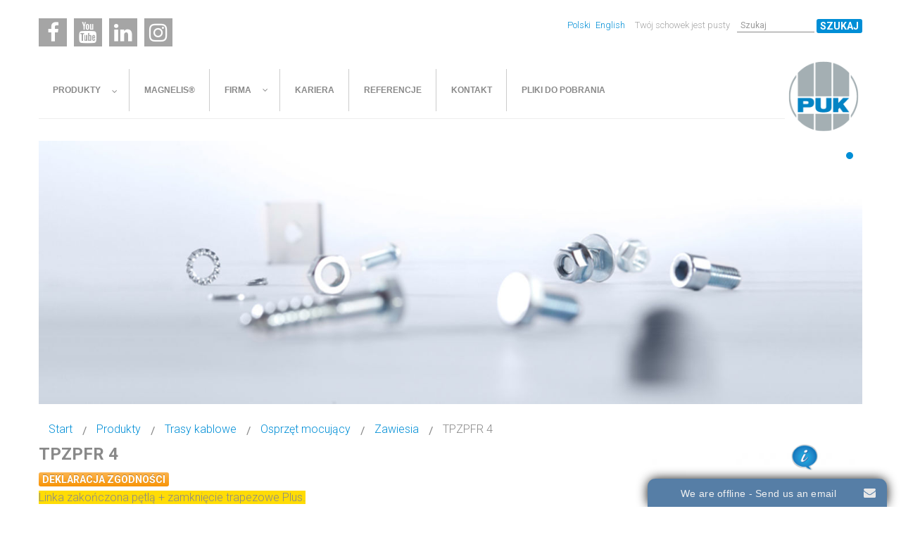

--- FILE ---
content_type: text/html; charset=utf-8
request_url: https://www.elpuk.com.pl/index.php/pl-PL/produkty/trasy-kablowe/osprzet-mocujacy/48-zawiesia/5321-tpzpfr-4
body_size: 11011
content:
<!DOCTYPE html>
<html xmlns="http://www.w3.org/1999/xhtml" xml:lang="pl-pl" lang="pl-pl" dir="ltr">
<head>
<script>window.dataLayer = window.dataLayer || [];</script>
<!-- Google Tag Manager JS V.1.0.2 from Tools for Joomla -->
<script>(function(w,d,s,l,i){w[l]=w[l]||[];w[l].push({'gtm.start':
new Date().getTime(),event:'gtm.js'});var f=d.getElementsByTagName(s)[0],
j=d.createElement(s),dl=l!='dataLayer'?'&l='+l:'';j.async=true;j.src=
'//www.googletagmanager.com/gtm.js?id='+i+dl;f.parentNode.insertBefore(j,f);
})(window,document,'script','dataLayer','GTM-K9DN5RB');</script>
<!-- End Google Tag Manager JS -->
		
<meta http-equiv="X-UA-Compatible" content="IE=edge">
<meta name="viewport" content="width=device-width, initial-scale=1.0" />



<meta charset="utf-8" />
	<base href="https://www.elpuk.com.pl/index.php/pl-PL/produkty/trasy-kablowe/osprzet-mocujacy/48-zawiesia/5321-tpzpfr-4" />
	<meta name="keywords" content="'korytko kablowe','korytko siatkowe','system tras kablowych','drabinka kablowa','uchwyt kablowy','drabinka samonośna','kanał kablowy','kaseta podłogowa','puszka podłogowa','kształtownik','wspornik','półka kablowa','systemy do montażu paneli PV','konstrukcje wsporcze','ceownik','drabiny pionowe','system E90','system pożarowy','kanały podpodłogowe','fotowoltaika','panele solarne','konstrukcja','pv','magnelis','moduły','panele','inwerter','falownik','ocynk','solarne','system','konstrukcje\" />
	<meta name="description" content="TPZPFR 41GV;TPZPFR 42GV;TPZPFR 43GV;TPZPFR 44GV;TPZPFR 45GV;TPZPFR 410GV" />
	<meta name="generator" content="Joomla! - Open Source Content Management" />
	<title>TPZPFR 4  | EL-PUK - System tras kablowych, korytka elektryczne</title>
	<link href="https://www.elpuk.com.pl/index.php/pl-pl/produkty/trasy-kablowe/osprzet-mocujacy/48-zawiesia/5321-tpzpfr-4" rel="canonical" />
	<link href="//ajax.googleapis.com/ajax/libs/jqueryui/1.9.2/themes/smoothness/jquery-ui.css" rel="stylesheet" />
	<link href="/media/djextensions/magnific/magnific.css" rel="stylesheet" />
	<link href="/components/com_djcatalog2/themes/elpuk/css/theme.css" rel="stylesheet" />
	<link href="/components/com_djcatalog2/themes/elpuk/css/responsive.css" rel="stylesheet" />
	<link href="/media/jui/css/bootstrap-tooltip-extended.css?261855c80a1f29e721743cebd108df16" rel="stylesheet" />
	<link href="/media/modals/css/bootstrap.min.css" rel="stylesheet" />
	<link href="/templates/jm-internet/css/bootstrap.22.css" rel="stylesheet" />
	<link href="/templates/jm-internet/css/bootstrap_responsive.22.css" rel="stylesheet" />
	<link href="/templates/jm-internet/css/template.22.css" rel="stylesheet" />
	<link href="/templates/jm-internet/css/offcanvas.22.css" rel="stylesheet" />
	<link href="/templates/jm-internet/css/template_responsive.22.css" rel="stylesheet" />
	<link href="//fonts.googleapis.com/css?family=Roboto:400,300,400italic,500,700,900" rel="stylesheet" />
	<link href="/media/djmegamenu/themes/custom203.css?v=3.7.0.pro" rel="stylesheet" />
	<link href="/modules/mod_djmegamenu/assets/css/animations.css?v=3.7.0.pro" rel="stylesheet" />
	<link href="/modules/mod_djmegamenu/assets/css/offcanvas.css?v=3.7.0.pro" rel="stylesheet" />
	<link href="/modules/mod_djmegamenu/mobilethemes/light/djmobilemenu.css?v=3.7.0.pro" rel="stylesheet" />
	<link href="//maxcdn.bootstrapcdn.com/font-awesome/4.7.0/css/font-awesome.min.css" rel="stylesheet" />
	<link href="/media/mod_falang/css/template.css" rel="stylesheet" />
	<link href="/modules/mod_jm_social_icons/assets/default.css" rel="stylesheet" />
	<link href="/templates/jm-internet/css/custom.22.css" rel="stylesheet" />
	<style>
 .djc_item .djc_mainimage { margin-left: 6px; margin-bottom: 6px; }  .djc_item .djc_mainimage img { padding: 0px; }  .djc_item .djc_thumbnail { margin-left: 6px; margin-bottom: 6px; }  .djc_item .djc_thumbnail img {  padding: 0px;  }  .djc_item .djc_images {width: 326px; }  .djc_item .djc_thumbnail { width: 150px; }  .djc_items .djc_image img { padding: 0px;} .djc_related_items .djc_image img { padding: 0px;} .djc_category .djc_mainimage { margin-left: 6px; margin-bottom: 6px; }  .djc_category .djc_mainimage img { padding: 0px; }  .djc_category .djc_thumbnail { margin-left: 6px; margin-bottom: 6px; }  .djc_category .djc_thumbnail img {  padding: 0px;  }  .djc_category .djc_images {width: 326px; }  .djc_category .djc_thumbnail { width: 150px; }  .djc_subcategory .djc_image img { padding: 0px;} .djc_producer .djc_mainimage { margin-left: 6px; margin-bottom: 6px; }  .djc_producer .djc_mainimage img { padding: 0px; }  .djc_producer .djc_thumbnail { margin-left: 6px; margin-bottom: 6px; }  .djc_producer .djc_thumbnail img {  padding: 0px;  }  .djc_producer .djc_images {width: 326px; }  .djc_producer .djc_thumbnail { width: 150px; } 		.dj-hideitem { display: none !important; }

			#dj-megamenu203mobile { display: none; }
		@media (max-width: 979px) {
			#dj-megamenu203, #dj-megamenu203sticky, #dj-megamenu203placeholder { display: none !important; }
			#dj-megamenu203mobile { display: block; }
		}
	#jmm-social-207.default .jmm-list li.item-1 a .jmm-ico {background: #a5a5a5;}#jmm-social-207.default .jmm-list li.item-1 a:hover .jmm-ico {background: #183570;}#jmm-social-207.default .jmm-list li.item-2 a .jmm-ico {background: #a5a5a5;}#jmm-social-207.default .jmm-list li.item-2 a:hover .jmm-ico {background: #ff0000;}#jmm-social-207.default .jmm-list li.item-3 a .jmm-ico {background: #a5a5a5;}#jmm-social-207.default .jmm-list li.item-3 a:hover .jmm-ico {background: #0a66c2;}#jmm-social-207.default .jmm-list li.item-4 a .jmm-ico {background: #a5a5a5;}#jmm-social-207.default .jmm-list li.item-4 a:hover .jmm-ico {background: #000000;}
	</style>
	<script type="application/json" class="joomla-script-options new">{"csrf.token":"a670bb0e51b5a81e5b17fecee578e864","system.paths":{"root":"","base":""},"rl_modals":{"class":"modal_link","defaults":{"opacity":"0.8","maxWidth":"95%","maxHeight":"95%","current":"{current} \/ {total}","previous":"previous","next":"next","close":"close","xhrError":"This content failed to load.","imgError":"This image failed to load."},"auto_correct_size":1,"auto_correct_size_delay":0}}</script>
	<script src="/media/jui/js/jquery.min.js"></script>
	<script src="/media/jui/js/jquery-noconflict.js"></script>
	<script src="//ajax.googleapis.com/ajax/libs/jqueryui/1.9.2/jquery-ui.min.js"></script>
	<script src="/media/system/js/core.js?261855c80a1f29e721743cebd108df16"></script>
	<script src="/media/jui/js/jquery-migrate.min.js?261855c80a1f29e721743cebd108df16"></script>
	<script src="/media/jui/js/bootstrap.min.js?261855c80a1f29e721743cebd108df16"></script>
	<script src="/media/jui/js/bootstrap-tooltip-extended.min.js?261855c80a1f29e721743cebd108df16"></script>
	<script src="/media/djextensions/magnific/magnific.js"></script>
	<script src="/components/com_djcatalog2/assets/magnific/magnific-init.js"></script>
	<script src="/components/com_djcatalog2/themes/default/js/theme.js"></script>
	<script src="/media/modals/js/jquery.touchSwipe.min.js"></script>
	<script src="/media/modals/js/jquery.colorbox-min.js"></script>
	<script src="/media/modals/js/script.min.js?v=9.13.1"></script>
	<script src="/plugins/system/ef4_jmframework/includes/assets/template/js/layout.min.js"></script>
	<script src="/templates/jm-internet/js/scripts.js"></script>
	<script src="/media/djextensions/jquery-easing/jquery.easing.min.js"></script>
	<script src="/modules/mod_djimageslider/assets/js/slider.js?v=4.2"></script>
	<script src="/modules/mod_djmegamenu/assets/js/jquery.djmegamenu.js?v=3.7.0.pro" defer></script>
	<script src="/modules/mod_djmegamenu/assets/js/jquery.djmobilemenu.js?v=3.7.0.pro" defer></script>
	<script src="https://www.elpuk.com.pl/plugins/system/onwebchat/onwebchat.js"></script>
	<script>

				window.DJC2BaseUrl = "";
			jQuery(document).ready(function($) {
   $('#cardModal').on('show.bs.modal', function() {
       $('body').addClass('modal-open');
       var modalBody = $(this).find('.modal-body');
       modalBody.find('iframe').remove();
       modalBody.prepend('<iframe class="iframe" src="/index.php/pl-pl/component/djcards/?view=card&amp;tmpl=component&amp;id=1" height="400" width="600"></iframe>');
   }).on('shown.bs.modal', function() {
       var modalHeight = $('div.modal:visible').outerHeight(true),
           modalHeaderHeight = $('div.modal-header:visible').outerHeight(true),
           modalBodyHeightOuter = $('div.modal-body:visible').outerHeight(true),
           modalBodyHeight = $('div.modal-body:visible').height(),
           modalFooterHeight = $('div.modal-footer:visible').outerHeight(true),
           padding = document.getElementById('cardModal').offsetTop,
           maxModalHeight = ($(window).height()-(padding*2)),
           modalBodyPadding = (modalBodyHeightOuter-modalBodyHeight),
           maxModalBodyHeight = maxModalHeight-(modalHeaderHeight+modalFooterHeight+modalBodyPadding);
       var iframeHeight = $('.iframe').height();
       if (iframeHeight > maxModalBodyHeight){;
           $('.modal-body').css({'max-height': maxModalBodyHeight, 'overflow-y': 'auto'});
           $('.iframe').css('max-height', maxModalBodyHeight-modalBodyPadding);
       }
   }).on('hide.bs.modal', function () {
       $('body').removeClass('modal-open');
       $('.modal-body').css({'max-height': 'initial', 'overflow-y': 'initial'});
       $('.modalTooltip').tooltip('destroy');
   });
});jQuery(function($){ initTooltips(); $("body").on("subform-row-add", initTooltips); function initTooltips (event, container) { container = container || document;$(container).find(".hasTooltip").tooltip({"html": true,"container": "body"});} });
	(function(){
		var cb = function() {
			var add = function(css, id) {
				if(document.getElementById(id)) return;
				
				var l = document.createElement('link'); l.rel = 'stylesheet'; l.id = id; l.href = css;
				var h = document.getElementsByTagName('head')[0]; h.appendChild(l);
			}
			add('/media/djextensions/css/animate.min.css', 'animate_min_css');
			add('/media/djextensions/css/animate.ext.css', 'animate_ext_css');
		};
		var raf = requestAnimationFrame || mozRequestAnimationFrame || webkitRequestAnimationFrame || msRequestAnimationFrame;
		if (raf) raf(cb);
		else window.addEventListener('load', cb);
	})();
	</script>
	<meta property="og:title" content="TPZPFR 4 " />
	<meta property="og:description" content="TPZPFR 41GV;TPZPFR 42GV;TPZPFR 43GV;TPZPFR 44GV;TPZPFR 45GV;TPZPFR 410GV" />
	<meta property="og:url" content="https://www.elpuk.com.pl/index.php/pl-pl/produkty/trasy-kablowe/osprzet-mocujacy/48-zawiesia/5321-tpzpfr-4" />
	<meta property="og:image" content="https://www.elpuk.com.pl/media/djcatalog2/images/item/53/tpzpfr-4_iso_f.jpg" />
	<meta property="og:image:width" content="304" />
	<meta property="og:image:height" content="304" />
	<meta property="twitter:card" content="summary" />
	<meta property="twitter:title" content="TPZPFR 4 " />
	<meta property="twitter:description" content="TPZPFR 41GV;TPZPFR 42GV;TPZPFR 43GV;TPZPFR 44GV;TPZPFR 45GV;TPZPFR 410GV" />
	<meta property="twitter:image:src" content="https://www.elpuk.com.pl/media/djcatalog2/images/item/53/tpzpfr-4_iso_f.jpg" />
	<meta property="twitter:image:width" content="304" />
	<meta property="twitter:image:height" content="304" />
	<link rel="alternate" href="https://www.elpuk.com.pl/index.php/pl-pl/produkty/trasy-kablowe/osprzet-mocujacy/48-zawiesia/5321-tpzpfr-4" hreflang="pl-pl" />
	<link rel="alternate" href="https://www.elpuk.com.pl/index.php/pl-pl/produkty/trasy-kablowe/osprzet-mocujacy/48-zawiesia/5321-tpzpfr-4"  hreflang="x-default" />
	<link rel="alternate" href="https://www.elpuk.com.pl/index.php/en/products/cable-management-systems/fastenings/48-zawiesia/5321-tpzpfr-4" hreflang="en" />

	<link href="/templates/jm-internet/images/favicon.ico" rel="Shortcut Icon" />
	

<!-- Google tag (gtag.js) -->
<script async src="https://www.googletagmanager.com/gtag/js?id=G-TMGSMPBGTM"></script>
<script>
  window.dataLayer = window.dataLayer || [];
  function gtag(){dataLayer.push(arguments);}
  gtag('js', new Date());

  gtag('config', 'G-TMGSMPBGTM');
</script>
<!-- Asynchonous Google Analytics Plugin by PB Web Development -->

</head>
<body class=" off-canvas-right topbar headerbg"><div class="dj-offcanvas-wrapper"><div class="dj-offcanvas-pusher"><div class="dj-offcanvas-pusher-in">
<!-- Google Tag Manager iframe V.1.0.2 from Tools for Joomla -->
<noscript><iframe src='//www.googletagmanager.com/ns.html?id=GTM-K9DN5RB'
height='0' width='0' style='display:none;visibility:hidden'></iframe></noscript>
<!-- End Google Tag Manager iframe -->
	<div id="jm-allpage">
									
<div id="jm-offcanvas">
	<div id="jm-offcanvas-toolbar">
		<a class="toggle-nav close-menu"><span class="icon-remove"></span></a>
	</div>
	<div id="jm-offcanvas-content">
		<div class="jm-module  blank-ms"><div class="jm-module-in"><div class="jm-title "><span>Main</span> Menu</div><div class="jm-module-content clearfix "><ul class="nav menu mod-list">
<li class="item-862 active parent"><a href="/index.php/pl-pl/produkty" >Produkty</a></li><li class="item-1096"><a href="/index.php/pl-pl/magnelis" >Magnelis®</a></li><li class="item-851 parent"><a href="/index.php/pl-pl/firma" >Firma</a></li><li class="item-889"><a href="/index.php/pl-pl/kariera" >Kariera</a></li><li class="item-850"><a href="/index.php/pl-pl/referencje" >Referencje</a></li><li class="item-516"><a href="/index.php/pl-pl/contact" >Kontakt</a></li><li class="item-890"><a href="/index.php/pl-pl/pliki-do-pobrania" >Pliki do pobrania</a></li></ul>
</div></div></div>
	</div>
</div>						<div id="jm-mainpage" style="background-color: #fff">
																		
<div id="jm-top-bar" class=" jm-responsive" data-tablet="hidden-tablet" data-mobile="hidden-mobile">
	<div class="container-fluid">
		<div class="row-fluid">
						<div id="jm-top-bar1" class="pull-left span6">
				<div class="jm-module-raw  blank-ms">
<div id="jmm-social-207" class="jmm-social default  blank-ms">
	<div class="jmm-social-in view-1">
				<ul class="jmm-list items-4"><li class="jmm-item item-1 facebook"><a class="jmm-link" rel="nofollow" href="https://www.facebook.com/elpukpoland/" target="_blank" aria-label="Facebook" title="Facebook"><span class="jmm-ico fa fa-facebook" aria-hidden="true"></span></a></li><li class="jmm-item item-2 youtube"><a class="jmm-link" rel="nofollow" href="https://www.youtube.com/channel/UCmtq2-40kD5C9XTL_cDMJfw" target="_blank" aria-label="Youtube" title="Youtube"><span class="jmm-ico fa fa-youtube" aria-hidden="true"></span></a></li><li class="jmm-item item-3 linkedin"><a class="jmm-link" rel="nofollow" href="https://pl.linkedin.com/company/elpukpoland" target="_blank" aria-label="Linkedin" title="Linkedin"><span class="jmm-ico fa fa-linkedin" aria-hidden="true"></span></a></li><li class="jmm-item item-4 instagram"><a class="jmm-link" rel="nofollow" href="https://www.instagram.com/elpuk_poland/?hl=pl" target="_blank" aria-label="Instagram" title="Instagram"><span class="jmm-ico fa fa-instagram" aria-hidden="true"></span></a></li></ul>	</div>
</div>
</div>
			</div>
									<div id="jm-top-bar2" class="pull-right span6">
				<div class="jm-module-raw ">
<form action="/index.php/pl-pl/produkty/trasy-kablowe/osprzet-mocujacy?task=search" method="post" name="DJC2searchForm" id="DJC2searchForm" >
	<fieldset class="djc_mod_search djc_clearfix">
				
		<input type="text" class="inputbox" name="search" id="mod_djcatsearch" value="" placeholder="Szukaj" />
		
				<button class="btn" onclick="document.DJC2searchForm.submit();">Szukaj</button>
			</fieldset>
    
	<input type="hidden" name="option" value="com_djcatalog2" />
	<input type="hidden" name="view" value="items" />
	<input type="hidden" name="cid" value="0" />
	<input type="hidden" name="task" value="search" />
	<input type="submit" style="display: none;"/>
</form>
</div><div class="jm-module-raw ">
<div class="mod_djc2cart">
			<p class="mod_djc2cart_is_empty">Twój schowek jest pusty</p>
		
	<div class="mod_djc2_cart_contents" style="display: none;">
		<p class="mod_djc2cart_info">
			Liczba produktów w schowku: <strong class='djc_mod_cart_items_count'>0</strong>.		</p>
		<p class="mod_djc2cart_button">
			<a class="btn" rel='nofollow' href="/index.php/pl-pl/produkty/cart"><span>Pokaż schowek</span></a>
		</p>
	</div>
</div>
</div><div class="jm-module-raw ">


<div class="mod-languages ">

    


<ul class="lang-inline">
    
        <!-- >>> [PAID] >>> -->
                    <li class="lang-active" dir="ltr">
                                    <a href="/index.php/pl-pl/produkty/trasy-kablowe/osprzet-mocujacy/48-zawiesia/5321-tpzpfr-4">
                                                                            Polski                                            </a>
                            </li>
                <!-- <<< [PAID] <<< -->
        
    
        <!-- >>> [PAID] >>> -->
                    <li class="" dir="ltr">
                                    <a href="/index.php/en/products/cable-management-systems/fastenings/48-zawiesia/5321-tpzpfr-4">
                                                                            English                                            </a>
                            </li>
                <!-- <<< [PAID] <<< -->
        
    </ul>

</div>
</div>
			</div>
					</div>
	</div>
</div>
									
    
		<div id="jm-logo-nav" class="container-fluid">
			        <div id="jm-logo-sitedesc" class="pull-right">
	            	            <div id="jm-logo">
	                <a href="https://www.elpuk.com.pl/">
	                    	                    <img src="https://www.elpuk.com.pl/images/logo.png" alt="EL-PUK | System tras: korytko kablowe, instalacyjne, konstrukcje fotowoltaiczne kanały podpodłogowe" />
	                    	                </a>
	            </div>
	            	        </div>
                		<nav id="jm-top-menu-nav" class="pull-left ">
			<div class="jm-module-raw ">
<ul id="dj-megamenu203" class="dj-megamenu dj-megamenu-custom203 horizontalMenu "
	data-options='{"wrap":"jm-logo-nav","animIn":"fadeInUp","animOut":"zoomOut","animSpeed":"normal","openDelay":"250","closeDelay":"250","event":"mouseenter","fixed":"0","offset":"0","theme":"custom203","direction":"ltr","wcag":"1"}' data-trigger="979">
<li class="dj-up itemid862 first active fullsub parent"><a class="dj-up_a active " href="/index.php/pl-pl/produkty" ><span class="dj-drop" >Produkty<em class="arrow" aria-hidden="true"></em></span></a><div class="dj-subwrap  multiple_cols subcols3" style="width: 100%;"><div class="dj-subwrap-in" style="width: 100%;"><div class="dj-subcol" style="width:33%"><ul class="dj-submenu"><li class="itemid843 first active parent subtree"><a class="dj-more-active active " href="/index.php/pl-pl/produkty/trasy-kablowe" >Trasy kablowe<em class="arrow" aria-hidden="true"></em></a><ul class="dj-subtree"><li class="itemid789 first"><a href="/index.php/pl-pl/produkty/trasy-kablowe/korytka-siatkowe" ><img src="/images/Menu/pik-gitterbahnen.png" alt="Korytka siatkowe" /><span class="image-title">Korytka siatkowe</span></a></li><li class="itemid790"><a href="/index.php/pl-pl/produkty/trasy-kablowe/korytka-kablowe" ><img src="/images/Menu/pik-kabelrinnen.png" alt="Korytka kablowe" /><span class="image-title">Korytka kablowe</span></a></li><li class="itemid872"><a href="/index.php/pl-pl/produkty/trasy-kablowe/drabinki-kablowe" ><img src="/images/Menu/pik-kabelleitern.png" alt="Drabinki kablowe" /><span class="image-title">Drabinki kablowe</span></a></li><li class="itemid873"><a href="/index.php/pl-pl/produkty/trasy-kablowe/systemy-samonosne" ><img src="/images/Menu/pik-weitspannsysteme.png" alt="Systemy samonośne" /><span class="image-title">Systemy samonośne</span></a></li><li class="itemid874"><a href="/index.php/pl-pl/produkty/trasy-kablowe/drabinki-pionowe" ><img src="/images/Menu/pik-steigetrassen.png" alt="Drabinki pionowe" /><span class="image-title">Drabinki pionowe</span></a></li><li class="itemid875"><a href="/index.php/pl-pl/produkty/trasy-kablowe/konstrukcje-nosne" ><img src="/images/Menu/pik-tragkonstruktionssysteme.png" alt="Konstrukcje nośne" /><span class="image-title">Konstrukcje nośne</span></a></li><li class="itemid876 current active"><a class="active " href="/index.php/pl-pl/produkty/trasy-kablowe/osprzet-mocujacy" ><img src="/images/Menu/pik-befestigungszubehoer-kb.png" alt="Osprzęt mocujący" /><span class="image-title">Osprzęt mocujący</span></a></li><li class="itemid878"><a href="/index.php/pl-pl/produkty/trasy-kablowe/rury-ochronne" ><img src="/images/Menu/pik-schutzrohrprogramm.png" alt="Rury ochronne" /><span class="image-title">Rury ochronne</span></a></li><li class="itemid879"><a href="/index.php/pl-pl/produkty/trasy-kablowe/system-oswietleniowy" ><img src="/images/Menu/pik-lichtbandsystem.png" alt="System oświetleniowy" /><span class="image-title">System oświetleniowy</span></a></li><li class="itemid880"><a href="/index.php/pl-pl/produkty/trasy-kablowe/drabinki-morskie" ><img src="/images/Menu/pik-schiffsleitern.png" alt="Drabinki morskie" /><span class="image-title">Drabinki morskie</span></a></li><li class="itemid881"><a href="/index.php/pl-pl/produkty/trasy-kablowe/kanaly-kablowe" ><img src="/images/Menu/pik-bodenkanaele.png" alt="Kanały kablowe" /><span class="image-title">Kanały kablowe</span></a></li></ul></li></ul></div><div class="dj-subcol" style="width:33%"><ul class="dj-submenu"><li class="itemid844 first parent subtree"><a class="dj-more " href="/index.php/pl-pl/produkty/uchwyty-kablowe" >Uchwyty kablowe<em class="arrow" aria-hidden="true"></em></a><ul class="dj-subtree"><li class="itemid882 first"><a href="/index.php/pl-pl/produkty/uchwyty-kablowe/uchwyty-kablowe-2" ><img src="/images/Menu/pik-kabelschellen.png" alt="Uchwyty kablowe" /><span class="image-title">Uchwyty kablowe</span></a></li><li class="itemid883"><a href="/index.php/pl-pl/produkty/uchwyty-kablowe/podkladki-i-przekladki" ><img src="/images/Menu/pik-wannen.png" alt="Podkładki i przekładki" /><span class="image-title">Podkładki i przekładki</span></a></li><li class="itemid884"><a href="/index.php/pl-pl/produkty/uchwyty-kablowe/uchwyty-do-kabli-w-cz" ><img src="/images/Menu/pik-hf-kabelschellen.png" alt="Uchwyty do kabli w. cz." /><span class="image-title">Uchwyty do kabli w. cz.</span></a></li><li class="itemid896"><a href="/index.php/pl-pl/produkty/uchwyty-kablowe/uchwyty-kablowe-wykonane-z-poliamidu" ><img src="/images/Menu/pik-hf-kabelschellen.png" alt="Uchwyty kablowe wykonane z poliamidu" /><span class="image-title">Uchwyty kablowe wykonane z poliamidu</span></a></li><li class="itemid897"><a href="/index.php/pl-pl/produkty/uchwyty-kablowe/wsporniki-wannowe" ><img src="/images/Menu/pik-kabeltragwannen.png" alt="Wsporniki wannowe" /><span class="image-title">Wsporniki wannowe</span></a></li></ul></li><li class="itemid1052 parent subtree"><a class="dj-more " href="/index.php/pl-pl/produkty/konstrukcje-pv" title="Fotowoltaika" >Konstrukcje PV<em class="arrow" aria-hidden="true"></em></a><ul class="dj-subtree"><li class="itemid1053 first subtree"><a href="/index.php/pl-pl/produkty/konstrukcje-pv/konstrukcje-fotowoltaiczne-wolnostojace" title="Konstrukcje PV wolnostojące" >Konstrukcje fotowoltaiczne wolnostojące</a></li><li class="itemid1054 subtree"><a href="/index.php/pl-pl/produkty/konstrukcje-pv/konstrukcje-dachowe" >Konstrukcje fotowoltaiczne dachowe</a></li><li class="itemid1126"><a href="/index.php/pl-pl/produkty/konstrukcje-pv/konstrukcje-carport" >Konstrukcje fotowoltaiczne carport</a></li><li class="itemid1127 subtree"><a href="/index.php/pl-pl/produkty/konstrukcje-pv/konstrukcje-balkonowe" >Konstrukcje fotowoltaiczne balkonowe</a></li></ul></li></ul></div><div class="dj-subcol" style="width:33%"><ul class="dj-submenu"><li class="itemid845 first parent subtree"><a class="dj-more " href="/index.php/pl-pl/produkty/kanaly-podpodlogowe" >Kanały podpodłogowe<em class="arrow" aria-hidden="true"></em></a><ul class="dj-subtree"><li class="itemid885 first subtree"><a href="/index.php/pl-pl/produkty/kanaly-podpodlogowe/systemy-kanalow-podpodlogowych-zwiazanych-z-jastrychem-2" ><img src="/images/Menu/pik-estrichbuendige-kanalsysteme.png" alt="Systemy kanałów podpodłogowych związanych z jastrychem" /><span class="image-title">Systemy kanałów podpodłogowych związanych z jastrychem</span></a></li><li class="itemid886 subtree"><a href="/index.php/pl-pl/produkty/kanaly-podpodlogowe/systemy-kanalow-podpodlogowych-pokrytych-jastrychem" ><img src="/images/Menu/pik-estrichueberdeckte-kanalsysteme.png" alt="Systemy kanałów podpodłogowych pokrytych jastrychem" /><span class="image-title">Systemy kanałów podpodłogowych pokrytych jastrychem</span></a></li><li class="itemid887 subtree"><a href="/index.php/pl-pl/produkty/kanaly-podpodlogowe/komponenty-systemu-dla-podlog-jastrychowych-i-prozniowych" ><img src="/images/Menu/pik-einbaueinheiten-estrichb-hohlraumboeden.png" alt="Komponenty systemu dla podłóg jastrychowych i próżniowych" /><span class="image-title">Komponenty systemu dla podłóg jastrychowych i próżniowych</span></a></li><li class="itemid888"><a href="/index.php/pl-pl/produkty/kanaly-podpodlogowe/puszki-instalacyjne-osprzet-instalacyjny-i-akcesoria" ><img src="/images/Menu/pik-installationsgeraete.png" alt="Puszki instalacyjne, osprzęt instalacyjny i akcesoria" /><span class="image-title">Puszki instalacyjne, osprzęt instalacyjny i akcesoria</span></a></li></ul></li></ul></div><div style="clear:both;height:0"></div></div></div></li><li class="dj-up itemid1096"><a class="dj-up_a  " href="/index.php/pl-pl/magnelis" ><span >Magnelis®</span></a></li><li class="dj-up itemid851 fullsub parent"><a class="dj-up_a  " href="/index.php/pl-pl/firma" ><span class="dj-drop" >Firma<em class="arrow" aria-hidden="true"></em></span></a><div class="dj-subwrap  multiple_cols subcols2" style="width: 100%;"><div class="dj-subwrap-in" style="width: 100%;"><div class="dj-subcol" style="width:50%"><ul class="dj-submenu"><li class="itemid852 first parent subtree"><a class="dj-more " href="/index.php/pl-pl/firma/el-puk" >EL-PUK<em class="arrow" aria-hidden="true"></em></a><ul class="dj-subtree"><li class="itemid864 first"><a href="/index.php/pl-pl/firma/el-puk/rodo" >RODO</a></li><li class="itemid854"><a href="/index.php/pl-pl/firma/el-puk/sygnalisci" >Regulamin zgłoszeń wewnętrznych (sygnaliści)</a></li><li class="itemid866"><a href="/index.php/pl-pl/firma/el-puk/nasza-grupa" >Nasza grupa</a></li><li class="itemid867"><a href="/index.php/pl-pl/firma/el-puk/historia" >Historia</a></li><li class="itemid868"><a href="/index.php/pl-pl/firma/el-puk/warunki-realizacji-transakcji" >Warunki realizacji transakcji</a></li><li class="itemid869"><a href="/index.php/pl-pl/firma/el-puk/zasady-zwrotu-wyrobow" >Zasady zwrotu wyrobów</a></li><li class="itemid870"><a href="/index.php/pl-pl/firma/el-puk/gwarancja" >Gwarancja</a></li><li class="itemid1050"><a href="/index.php/pl-pl/firma/el-puk/wytyczne-montazu-tras-kablowych" >Wytyczne montażu tras kablowych</a></li></ul></li></ul></div><div class="dj-subcol" style="width:50%"><ul class="dj-submenu"><li class="itemid853 first parent subtree"><a class="dj-more " href="/index.php/pl-pl/firma/serwis" >Serwis<em class="arrow" aria-hidden="true"></em></a><ul class="dj-subtree"><li class="itemid871 first"><a href="/index.php/pl-pl/firma/serwis/montaz" >Montaż</a></li><li class="itemid920"><a href="/index.php/pl-pl/firma/serwis/projektowanie" >Projektowanie</a></li><li class="itemid921"><a href="/index.php/pl-pl/firma/serwis/uslugi" >Usługi</a></li></ul></li></ul></div><div style="clear:both;height:0"></div></div></div></li><li class="dj-up itemid889"><a class="dj-up_a  " href="/index.php/pl-pl/kariera" ><span >Kariera</span></a></li><li class="dj-up itemid850"><a class="dj-up_a  " href="/index.php/pl-pl/referencje" ><span >Referencje</span></a></li><li class="dj-up itemid516"><a class="dj-up_a  " href="/index.php/pl-pl/contact" ><span >Kontakt</span></a></li><li class="dj-up itemid890"><a class="dj-up_a  " href="/index.php/pl-pl/pliki-do-pobrania" ><span >Pliki do pobrania</span></a></li></ul>


	<div id="dj-megamenu203mobile" class="dj-megamenu-offcanvas dj-megamenu-offcanvas-light ">
		<a href="#" class="dj-mobile-open-btn" aria-label="Open mobile menu"><span class="fa fa-bars" aria-hidden="true"></span><span class="dj-mobile-open-btn-lbl">Menu</span></a>		
		<aside id="dj-megamenu203offcanvas" class="dj-offcanvas dj-offcanvas-light " data-effect="3">
			<div class="dj-offcanvas-top">
				<a href="#" class="dj-offcanvas-close-btn" aria-label="Close mobile menu"><span class="fa fa-close" aria-hidden="true"></span></a>
			</div>
							<div class="dj-offcanvas-logo">
					<a href="https://www.elpuk.com.pl/">
						<img src="/images/logo.png" alt="EL-PUK | System tras: korytko kablowe, instalacyjne, konstrukcje fotowoltaiczne kanały podpodłogowe" />
					</a>
				</div>
						
						
			<div class="dj-offcanvas-content">			
				<ul class="dj-mobile-nav dj-mobile-light ">
<li class="dj-mobileitem itemid-862 active deeper parent"><a href="/index.php/pl-pl/produkty" >Produkty</a><ul class="dj-mobile-nav-child"><li class="dj-mobileitem itemid-843 active deeper parent"><a href="/index.php/pl-pl/produkty/trasy-kablowe" >Trasy kablowe</a><ul class="dj-mobile-nav-child"><li class="dj-mobileitem itemid-789"><a href="/index.php/pl-pl/produkty/trasy-kablowe/korytka-siatkowe" ><img src="/images/Menu/pik-gitterbahnen.png" alt="Korytka siatkowe" /><span class="image-title">Korytka siatkowe</span></a></li><li class="dj-mobileitem itemid-790"><a href="/index.php/pl-pl/produkty/trasy-kablowe/korytka-kablowe" ><img src="/images/Menu/pik-kabelrinnen.png" alt="Korytka kablowe" /><span class="image-title">Korytka kablowe</span></a></li><li class="dj-mobileitem itemid-872"><a href="/index.php/pl-pl/produkty/trasy-kablowe/drabinki-kablowe" ><img src="/images/Menu/pik-kabelleitern.png" alt="Drabinki kablowe" /><span class="image-title">Drabinki kablowe</span></a></li><li class="dj-mobileitem itemid-873"><a href="/index.php/pl-pl/produkty/trasy-kablowe/systemy-samonosne" ><img src="/images/Menu/pik-weitspannsysteme.png" alt="Systemy samonośne" /><span class="image-title">Systemy samonośne</span></a></li><li class="dj-mobileitem itemid-874"><a href="/index.php/pl-pl/produkty/trasy-kablowe/drabinki-pionowe" ><img src="/images/Menu/pik-steigetrassen.png" alt="Drabinki pionowe" /><span class="image-title">Drabinki pionowe</span></a></li><li class="dj-mobileitem itemid-875"><a href="/index.php/pl-pl/produkty/trasy-kablowe/konstrukcje-nosne" ><img src="/images/Menu/pik-tragkonstruktionssysteme.png" alt="Konstrukcje nośne" /><span class="image-title">Konstrukcje nośne</span></a></li><li class="dj-mobileitem itemid-876 current active"><a href="/index.php/pl-pl/produkty/trasy-kablowe/osprzet-mocujacy" ><img src="/images/Menu/pik-befestigungszubehoer-kb.png" alt="Osprzęt mocujący" /><span class="image-title">Osprzęt mocujący</span></a></li><li class="dj-mobileitem itemid-878"><a href="/index.php/pl-pl/produkty/trasy-kablowe/rury-ochronne" ><img src="/images/Menu/pik-schutzrohrprogramm.png" alt="Rury ochronne" /><span class="image-title">Rury ochronne</span></a></li><li class="dj-mobileitem itemid-879"><a href="/index.php/pl-pl/produkty/trasy-kablowe/system-oswietleniowy" ><img src="/images/Menu/pik-lichtbandsystem.png" alt="System oświetleniowy" /><span class="image-title">System oświetleniowy</span></a></li><li class="dj-mobileitem itemid-880"><a href="/index.php/pl-pl/produkty/trasy-kablowe/drabinki-morskie" ><img src="/images/Menu/pik-schiffsleitern.png" alt="Drabinki morskie" /><span class="image-title">Drabinki morskie</span></a></li><li class="dj-mobileitem itemid-881"><a href="/index.php/pl-pl/produkty/trasy-kablowe/kanaly-kablowe" ><img src="/images/Menu/pik-bodenkanaele.png" alt="Kanały kablowe" /><span class="image-title">Kanały kablowe</span></a></li></ul></li><li class="dj-mobileitem itemid-844 deeper parent"><a href="/index.php/pl-pl/produkty/uchwyty-kablowe" >Uchwyty kablowe</a><ul class="dj-mobile-nav-child"><li class="dj-mobileitem itemid-882"><a href="/index.php/pl-pl/produkty/uchwyty-kablowe/uchwyty-kablowe-2" ><img src="/images/Menu/pik-kabelschellen.png" alt="Uchwyty kablowe" /><span class="image-title">Uchwyty kablowe</span></a></li><li class="dj-mobileitem itemid-883"><a href="/index.php/pl-pl/produkty/uchwyty-kablowe/podkladki-i-przekladki" ><img src="/images/Menu/pik-wannen.png" alt="Podkładki i przekładki" /><span class="image-title">Podkładki i przekładki</span></a></li><li class="dj-mobileitem itemid-884"><a href="/index.php/pl-pl/produkty/uchwyty-kablowe/uchwyty-do-kabli-w-cz" ><img src="/images/Menu/pik-hf-kabelschellen.png" alt="Uchwyty do kabli w. cz." /><span class="image-title">Uchwyty do kabli w. cz.</span></a></li><li class="dj-mobileitem itemid-896"><a href="/index.php/pl-pl/produkty/uchwyty-kablowe/uchwyty-kablowe-wykonane-z-poliamidu" ><img src="/images/Menu/pik-hf-kabelschellen.png" alt="Uchwyty kablowe wykonane z poliamidu" /><span class="image-title">Uchwyty kablowe wykonane z poliamidu</span></a></li><li class="dj-mobileitem itemid-897"><a href="/index.php/pl-pl/produkty/uchwyty-kablowe/wsporniki-wannowe" ><img src="/images/Menu/pik-kabeltragwannen.png" alt="Wsporniki wannowe" /><span class="image-title">Wsporniki wannowe</span></a></li></ul></li><li class="dj-mobileitem itemid-1052 deeper parent"><a href="/index.php/pl-pl/produkty/konstrukcje-pv" title="Fotowoltaika" >Konstrukcje PV</a><ul class="dj-mobile-nav-child"><li class="dj-mobileitem itemid-1053 parent"><a href="/index.php/pl-pl/produkty/konstrukcje-pv/konstrukcje-fotowoltaiczne-wolnostojace" title="Konstrukcje PV wolnostojące" >Konstrukcje fotowoltaiczne wolnostojące</a></li><li class="dj-mobileitem itemid-1054 parent"><a href="/index.php/pl-pl/produkty/konstrukcje-pv/konstrukcje-dachowe" >Konstrukcje fotowoltaiczne dachowe</a></li><li class="dj-mobileitem itemid-1126"><a href="/index.php/pl-pl/produkty/konstrukcje-pv/konstrukcje-carport" >Konstrukcje fotowoltaiczne carport</a></li><li class="dj-mobileitem itemid-1127 parent"><a href="/index.php/pl-pl/produkty/konstrukcje-pv/konstrukcje-balkonowe" >Konstrukcje fotowoltaiczne balkonowe</a></li></ul></li><li class="dj-mobileitem itemid-845 deeper parent"><a href="/index.php/pl-pl/produkty/kanaly-podpodlogowe" >Kanały podpodłogowe</a><ul class="dj-mobile-nav-child"><li class="dj-mobileitem itemid-885 parent"><a href="/index.php/pl-pl/produkty/kanaly-podpodlogowe/systemy-kanalow-podpodlogowych-zwiazanych-z-jastrychem-2" ><img src="/images/Menu/pik-estrichbuendige-kanalsysteme.png" alt="Systemy kanałów podpodłogowych związanych z jastrychem" /><span class="image-title">Systemy kanałów podpodłogowych związanych z jastrychem</span></a></li><li class="dj-mobileitem itemid-886 parent"><a href="/index.php/pl-pl/produkty/kanaly-podpodlogowe/systemy-kanalow-podpodlogowych-pokrytych-jastrychem" ><img src="/images/Menu/pik-estrichueberdeckte-kanalsysteme.png" alt="Systemy kanałów podpodłogowych pokrytych jastrychem" /><span class="image-title">Systemy kanałów podpodłogowych pokrytych jastrychem</span></a></li><li class="dj-mobileitem itemid-887 parent"><a href="/index.php/pl-pl/produkty/kanaly-podpodlogowe/komponenty-systemu-dla-podlog-jastrychowych-i-prozniowych" ><img src="/images/Menu/pik-einbaueinheiten-estrichb-hohlraumboeden.png" alt="Komponenty systemu dla podłóg jastrychowych i próżniowych" /><span class="image-title">Komponenty systemu dla podłóg jastrychowych i próżniowych</span></a></li><li class="dj-mobileitem itemid-888"><a href="/index.php/pl-pl/produkty/kanaly-podpodlogowe/puszki-instalacyjne-osprzet-instalacyjny-i-akcesoria" ><img src="/images/Menu/pik-installationsgeraete.png" alt="Puszki instalacyjne, osprzęt instalacyjny i akcesoria" /><span class="image-title">Puszki instalacyjne, osprzęt instalacyjny i akcesoria</span></a></li></ul></li></ul></li><li class="dj-mobileitem itemid-1096"><a href="/index.php/pl-pl/magnelis" >Magnelis®</a></li><li class="dj-mobileitem itemid-851 deeper parent"><a href="/index.php/pl-pl/firma" >Firma</a><ul class="dj-mobile-nav-child"><li class="dj-mobileitem itemid-852 deeper parent"><a href="/index.php/pl-pl/firma/el-puk" >EL-PUK</a><ul class="dj-mobile-nav-child"><li class="dj-mobileitem itemid-864"><a href="/index.php/pl-pl/firma/el-puk/rodo" >RODO</a></li><li class="dj-mobileitem itemid-854"><a href="/index.php/pl-pl/firma/el-puk/sygnalisci" >Regulamin zgłoszeń wewnętrznych (sygnaliści)</a></li><li class="dj-mobileitem itemid-866"><a href="/index.php/pl-pl/firma/el-puk/nasza-grupa" >Nasza grupa</a></li><li class="dj-mobileitem itemid-867"><a href="/index.php/pl-pl/firma/el-puk/historia" >Historia</a></li><li class="dj-mobileitem itemid-868"><a href="/index.php/pl-pl/firma/el-puk/warunki-realizacji-transakcji" >Warunki realizacji transakcji</a></li><li class="dj-mobileitem itemid-869"><a href="/index.php/pl-pl/firma/el-puk/zasady-zwrotu-wyrobow" >Zasady zwrotu wyrobów</a></li><li class="dj-mobileitem itemid-870"><a href="/index.php/pl-pl/firma/el-puk/gwarancja" >Gwarancja</a></li><li class="dj-mobileitem itemid-1050"><a href="/index.php/pl-pl/firma/el-puk/wytyczne-montazu-tras-kablowych" >Wytyczne montażu tras kablowych</a></li></ul></li><li class="dj-mobileitem itemid-853 deeper parent"><a href="/index.php/pl-pl/firma/serwis" >Serwis</a><ul class="dj-mobile-nav-child"><li class="dj-mobileitem itemid-871"><a href="/index.php/pl-pl/firma/serwis/montaz" >Montaż</a></li><li class="dj-mobileitem itemid-920"><a href="/index.php/pl-pl/firma/serwis/projektowanie" >Projektowanie</a></li><li class="dj-mobileitem itemid-921"><a href="/index.php/pl-pl/firma/serwis/uslugi" >Usługi</a></li></ul></li></ul></li><li class="dj-mobileitem itemid-889"><a href="/index.php/pl-pl/kariera" >Kariera</a></li><li class="dj-mobileitem itemid-850"><a href="/index.php/pl-pl/referencje" >Referencje</a></li><li class="dj-mobileitem itemid-516"><a href="/index.php/pl-pl/contact" >Kontakt</a></li><li class="dj-mobileitem itemid-890"><a href="/index.php/pl-pl/pliki-do-pobrania" >Pliki do pobrania</a></li></ul>
			</div>
			
							<div class="dj-offcanvas-modules">
							<div class="moduletable">
						
<form action="/index.php/pl-pl/produkty/trasy-kablowe/osprzet-mocujacy?task=search" method="post" name="DJC2searchForm" id="DJC2searchForm" >
	<fieldset class="djc_mod_search djc_clearfix">
				
		<input type="text" class="inputbox" name="search" id="mod_djcatsearch" value="" placeholder="Szukaj" />
		
				<button class="btn" onclick="document.DJC2searchForm.submit();">Szukaj</button>
			</fieldset>
    
	<input type="hidden" name="option" value="com_djcatalog2" />
	<input type="hidden" name="view" value="items" />
	<input type="hidden" name="cid" value="0" />
	<input type="hidden" name="task" value="search" />
	<input type="submit" style="display: none;"/>
</form>
		</div>
					</div>
						
			<div class="dj-offcanvas-end" tabindex="0"></div>
		</aside>
	</div>

</div>
		</nav>
		<br />
		<br />
		<br />
		<hr />
			</div>
										

		<div id="jm-header-bg" class=" jm-responsive" data-tablet="hidden-tablet" data-mobile="hidden-mobile">   
	  <div class="jm-module-raw  header-ms">

<div style="border: 0px !important;">
    <div id="djslider-loader248" class="djslider-loader djslider-loader-override" data-animation='{"auto":"1","looponce":"0","transition":"easeInOutExpo","css3transition":"cubic-bezier(1.000, 0.000, 0.000, 1.000)","duration":400,"delay":8400}' data-djslider='{"id":"248","slider_type":"0","slide_size":1170,"visible_slides":"1","direction":"left","show_buttons":"0","show_arrows":"0","preload":"800","css3":"1"}' tabindex="0">
        <div id="djslider248" class="djslider djslider-override" style="height: 374px; width: 1170px; max-width: 1170px !important;">
            <div id="slider-container248" class="slider-container" >
                <ul id="slider248" class="djslider-in">
                                            <li style="margin: 0 0px 0px 0 !important; height: 374px; width: 1170px;">
                                                                                            <img class="dj-image" src="/images/djimageslider/csm_befestigungszubehoer_head_9c0814acd2.jpg" alt="Osprzęt mocujący"  style="width: 100%; height: auto;"/>
                                                                                        
                        </li>
                                    </ul>
            </div>
                                        <div id="cust-navigation248" class="navigation-container-custom ">
                    <span class="load-button load-button-active" tabindex="0"></span>                </div>
                    </div>
    </div>
</div>
<div class="djslider-end" style="clear: both" tabindex="0"></div></div>
	</div> 
		
	
									<div id="jm-system-message"><div class="container-fluid"><div id="system-message-container">
	</div>
</div></div>									
									<div id="jm-main">
	<div class="container-fluid">
				<div class="row-fluid">
			<div id="jm-breadcrumbs" class="span12 ">
				<div class="jm-module "><div class="jm-module-in"><div class="jm-module-content clearfix notitle"><div aria-label="Breadcrumbs" role="navigation">
	<ul itemscope itemtype="https://schema.org/BreadcrumbList" class="breadcrumb">
					<li class="active">
				<span class="divider icon-location"></span>
			</li>
		
						<li itemprop="itemListElement" itemscope itemtype="https://schema.org/ListItem">
											<a itemprop="item" href="/index.php/pl-pl/" class="pathway"><span itemprop="name">Start</span></a>
					
											<span class="divider">
							<img src="/templates/jm-internet/images/system/arrow.png" alt="" />						</span>
										<meta itemprop="position" content="1">
				</li>
							<li itemprop="itemListElement" itemscope itemtype="https://schema.org/ListItem">
											<a itemprop="item" href="/index.php/pl-pl/produkty" class="pathway"><span itemprop="name">Produkty</span></a>
					
											<span class="divider">
							<img src="/templates/jm-internet/images/system/arrow.png" alt="" />						</span>
										<meta itemprop="position" content="2">
				</li>
							<li itemprop="itemListElement" itemscope itemtype="https://schema.org/ListItem">
											<a itemprop="item" href="/index.php/pl-pl/produkty/trasy-kablowe" class="pathway"><span itemprop="name">Trasy kablowe</span></a>
					
											<span class="divider">
							<img src="/templates/jm-internet/images/system/arrow.png" alt="" />						</span>
										<meta itemprop="position" content="3">
				</li>
							<li itemprop="itemListElement" itemscope itemtype="https://schema.org/ListItem">
											<a itemprop="item" href="/index.php/pl-pl/produkty/trasy-kablowe/osprzet-mocujacy" class="pathway"><span itemprop="name">Osprzęt mocujący</span></a>
					
											<span class="divider">
							<img src="/templates/jm-internet/images/system/arrow.png" alt="" />						</span>
										<meta itemprop="position" content="4">
				</li>
							<li itemprop="itemListElement" itemscope itemtype="https://schema.org/ListItem">
											<a itemprop="item" href="/index.php/pl-pl/produkty/trasy-kablowe/osprzet-mocujacy/48-zawiesia" class="pathway"><span itemprop="name">Zawiesia</span></a>
					
											<span class="divider">
							<img src="/templates/jm-internet/images/system/arrow.png" alt="" />						</span>
										<meta itemprop="position" content="5">
				</li>
							<li itemprop="itemListElement" itemscope itemtype="https://schema.org/ListItem" class="active">
					<span itemprop="name">
						TPZPFR 4					</span>
					<meta itemprop="position" content="6">
				</li>
				</ul>
</div>
</div></div></div>
			</div>
		</div>
				<div class="row-fluid">
			<div id="jm-content" class="span12" data-xtablet="span12" data-tablet="span12" data-mobile="span12">
												<div id="jm-maincontent">
										<div itemscope itemtype="http://schema.org/Product">
	<meta itemprop="url" content="https://www.elpuk.com.pl/index.php/pl-pl/produkty/trasy-kablowe/osprzet-mocujacy/48-zawiesia/5321-tpzpfr-4" />
	<div id="djcatalog" class="djc_clearfix djc_item djc_theme_elpuk">
								
<div class="djc_images  pull-right">
		<div class="djc_mainimage">
					<a class="djimagebox" title="tpzpfr-4_iso" href="https://www.elpuk.com.pl/media/djcatalog2/images/item/53/tpzpfr-4_iso_f.jpg">
				<img itemprop="image" id="djc_mainimage" class="img-polaroid" alt="tpzpfr-4_iso" src="https://www.elpuk.com.pl/media/djcatalog2/images/item/53/tpzpfr-4_iso_l.jpg" />
			</a>
			</div>
	


</div>

		
				<h1 class="djc_title" itemprop="name">
						
			TPZPFR 4		</h1>
		
		
		
		



                                           
                        <p>
                            <a href="#cardModal" class="btn btn-warning" data-toggle="modal">Deklaracja zgodności</a>
                        </p>

                        <div id="cardModal" tabindex="-1" class="modal hide fade">
	<div class="modal-header">
			<button
			type="button"
			class="close novalidate"
			data-dismiss="modal"
			aria-label="Zamknij"
			>
			<span aria-hidden="true">&times;</span>
		</button>
		</div>
<div class="modal-body">
	</div>
</div>
                    


				
 











		<div class="djc_description" itemprop="description">
			<div class="djc_item_info">
								
					
					
					
					
					
					
					
									</div>

				
				<div class="djc_fulltext">
					<p><span style="background-color: #ffdc05;">Linka zakończona pętlą + zamknięcie trapezowe Plus.</span></p>










                                    </div>


													

























				

				

				





				<div class="djc_clear"></div>
				<div class="djc_item_variants">
					

			<h3 class="djc_child_title djc_title_type_gv">Cynkowanie galwaniczne, EN ISO 4042</h3>
	
	<table width="100%" cellpadding="0" cellspacing="0" class="djc_items_table djc_variants_table jlist-table category table table-condensed" id="djc_variants_table">
		<thead>
			<tr>
									<th class="djc_thead djc_th_title" nowrap="nowrap">
						Nazwa			        </th>
			    												
																																																																					<th class="djc_thead djc_th_attributes djc_th_attribute_klasa_obciazenia_gripple_19">
							Klasa obciążenia Gripple						</th>
																	<th class="djc_thead djc_th_attributes djc_th_attribute_l_mm_19">
							L[mm]						</th>
																																															<th class="djc_thead djc_th_attributes djc_th_attribute_p_max_kg_19">
							Pmax[kg]						</th>
																																																					<th class="djc_thead djc_th_attributes djc_th_attribute_g_kg_19">
							G[kg]						</th>
																																												<th class="djc_thead djc_th_addtocart_cell">
					</th>
						            </tr>
	            </thead>
	            <tbody>
	        	        <tr class="cat-list-row0 djc_row0">
	            					<td class="djc_td_title">
		           		TPZPFR 41GV		            </td>
		            																																																															<td class="djc_td_attribute djc_td_attribute_klasa_obciazenia_gripple_19">
							<div class="djc_value">
	4	</div>
					</td>
														<td class="djc_td_attribute djc_td_attribute_l_mm_19">
							<div class="djc_value">
	1000	</div>
					</td>
																																							<td class="djc_td_attribute djc_td_attribute_p_max_kg_19">
							<div class="djc_value">
	225	</div>
					</td>
																																												<td class="djc_td_attribute djc_td_attribute_g_kg_19">
							<div class="djc_value">
	0,22	</div>
					</td>
																												
						
							<td class="djc_addtocart_cell">
				
	<form action="/index.php/pl-pl/produkty/trasy-kablowe/osprzet-mocujacy" method="post" class="djc_form_addtocart" data-itemid="7668">
				
		<div class="djc_addtocart">
		
	<div class="btn-group djc_qty_buttons" aria-live="polite">
		<div class="djc_qty input-append input-prepend">
		
					<span data-toggle="dec" class="btn djc_qty_btn djc_qty_dec" tabindex="0" aria-label="Decrease quantity by 1" title="Decrease quantity by 1">&minus;</span>
				
		<input type="text" name="quantity" class="djc_qty_input input input-mini" value="1" data-type="int" data-min="1" data-max="0" data-step="1.0000" data-precision="0" data-unit="pc" size="3" maxLength="3" />
		
				
					<span data-toggle="inc" class="btn djc_qty_btn djc_qty_inc" tabindex="0" aria-label="Increase quantity by 1" title="Increase quantity by 1">&#43;</span>
				
		<input type="submit" value="Dodaj" class="btn btn-primary djc_addtoquote_btn"  tabindex="0" />		
		</div>
	</div>
	
		</div>
		
		<input type="hidden" name="option" value="com_djcatalog2" /> 
		<input type="hidden" name="task" value="cart.add" />
		<input type="hidden" name="return" value="aHR0cHM6Ly93d3cuZWxwdWsuY29tLnBsL2luZGV4LnBocC9wbC1QTC9wcm9kdWt0eS90cmFzeS1rYWJsb3dlL29zcHJ6ZXQtbW9jdWphY3kvNDgtemF3aWVzaWEvNTMyMS10cHpwZnItNA==" />
		<input type="hidden" name="item_id" value="7668" />
		<input type="hidden" name="combination_id" value="" />

		<input type="hidden" name="a670bb0e51b5a81e5b17fecee578e864" value="1" />	</form>

				</td>
				        </tr>
			        <tr class="cat-list-row1 djc_row1">
	            					<td class="djc_td_title">
		           		TPZPFR 42GV		            </td>
		            																																																															<td class="djc_td_attribute djc_td_attribute_klasa_obciazenia_gripple_19">
							<div class="djc_value">
	4	</div>
					</td>
														<td class="djc_td_attribute djc_td_attribute_l_mm_19">
							<div class="djc_value">
	2000	</div>
					</td>
																																							<td class="djc_td_attribute djc_td_attribute_p_max_kg_19">
							<div class="djc_value">
	225	</div>
					</td>
																																												<td class="djc_td_attribute djc_td_attribute_g_kg_19">
							<div class="djc_value">
	0,29	</div>
					</td>
																												
						
							<td class="djc_addtocart_cell">
				
	<form action="/index.php/pl-pl/produkty/trasy-kablowe/osprzet-mocujacy" method="post" class="djc_form_addtocart" data-itemid="7669">
				
		<div class="djc_addtocart">
		
	<div class="btn-group djc_qty_buttons" aria-live="polite">
		<div class="djc_qty input-append input-prepend">
		
					<span data-toggle="dec" class="btn djc_qty_btn djc_qty_dec" tabindex="0" aria-label="Decrease quantity by 1" title="Decrease quantity by 1">&minus;</span>
				
		<input type="text" name="quantity" class="djc_qty_input input input-mini" value="1" data-type="int" data-min="1" data-max="0" data-step="1.0000" data-precision="0" data-unit="pc" size="3" maxLength="3" />
		
				
					<span data-toggle="inc" class="btn djc_qty_btn djc_qty_inc" tabindex="0" aria-label="Increase quantity by 1" title="Increase quantity by 1">&#43;</span>
				
		<input type="submit" value="Dodaj" class="btn btn-primary djc_addtoquote_btn"  tabindex="0" />		
		</div>
	</div>
	
		</div>
		
		<input type="hidden" name="option" value="com_djcatalog2" /> 
		<input type="hidden" name="task" value="cart.add" />
		<input type="hidden" name="return" value="aHR0cHM6Ly93d3cuZWxwdWsuY29tLnBsL2luZGV4LnBocC9wbC1QTC9wcm9kdWt0eS90cmFzeS1rYWJsb3dlL29zcHJ6ZXQtbW9jdWphY3kvNDgtemF3aWVzaWEvNTMyMS10cHpwZnItNA==" />
		<input type="hidden" name="item_id" value="7669" />
		<input type="hidden" name="combination_id" value="" />

		<input type="hidden" name="a670bb0e51b5a81e5b17fecee578e864" value="1" />	</form>

				</td>
				        </tr>
			        <tr class="cat-list-row0 djc_row0">
	            					<td class="djc_td_title">
		           		TPZPFR 43GV		            </td>
		            																																																															<td class="djc_td_attribute djc_td_attribute_klasa_obciazenia_gripple_19">
							<div class="djc_value">
	4	</div>
					</td>
														<td class="djc_td_attribute djc_td_attribute_l_mm_19">
							<div class="djc_value">
	3000	</div>
					</td>
																																							<td class="djc_td_attribute djc_td_attribute_p_max_kg_19">
							<div class="djc_value">
	225	</div>
					</td>
																																												<td class="djc_td_attribute djc_td_attribute_g_kg_19">
							<div class="djc_value">
	0,39	</div>
					</td>
																												
						
							<td class="djc_addtocart_cell">
				
	<form action="/index.php/pl-pl/produkty/trasy-kablowe/osprzet-mocujacy" method="post" class="djc_form_addtocart" data-itemid="7670">
				
		<div class="djc_addtocart">
		
	<div class="btn-group djc_qty_buttons" aria-live="polite">
		<div class="djc_qty input-append input-prepend">
		
					<span data-toggle="dec" class="btn djc_qty_btn djc_qty_dec" tabindex="0" aria-label="Decrease quantity by 1" title="Decrease quantity by 1">&minus;</span>
				
		<input type="text" name="quantity" class="djc_qty_input input input-mini" value="1" data-type="int" data-min="1" data-max="0" data-step="1.0000" data-precision="0" data-unit="pc" size="3" maxLength="3" />
		
				
					<span data-toggle="inc" class="btn djc_qty_btn djc_qty_inc" tabindex="0" aria-label="Increase quantity by 1" title="Increase quantity by 1">&#43;</span>
				
		<input type="submit" value="Dodaj" class="btn btn-primary djc_addtoquote_btn"  tabindex="0" />		
		</div>
	</div>
	
		</div>
		
		<input type="hidden" name="option" value="com_djcatalog2" /> 
		<input type="hidden" name="task" value="cart.add" />
		<input type="hidden" name="return" value="aHR0cHM6Ly93d3cuZWxwdWsuY29tLnBsL2luZGV4LnBocC9wbC1QTC9wcm9kdWt0eS90cmFzeS1rYWJsb3dlL29zcHJ6ZXQtbW9jdWphY3kvNDgtemF3aWVzaWEvNTMyMS10cHpwZnItNA==" />
		<input type="hidden" name="item_id" value="7670" />
		<input type="hidden" name="combination_id" value="" />

		<input type="hidden" name="a670bb0e51b5a81e5b17fecee578e864" value="1" />	</form>

				</td>
				        </tr>
			        <tr class="cat-list-row1 djc_row1">
	            					<td class="djc_td_title">
		           		TPZPFR 44GV		            </td>
		            																																																															<td class="djc_td_attribute djc_td_attribute_klasa_obciazenia_gripple_19">
							<div class="djc_value">
	4	</div>
					</td>
														<td class="djc_td_attribute djc_td_attribute_l_mm_19">
							<div class="djc_value">
	4000	</div>
					</td>
																																							<td class="djc_td_attribute djc_td_attribute_p_max_kg_19">
							<div class="djc_value">
	225	</div>
					</td>
																																												<td class="djc_td_attribute djc_td_attribute_g_kg_19">
							<div class="djc_value">
	0,45	</div>
					</td>
																												
						
							<td class="djc_addtocart_cell">
				
	<form action="/index.php/pl-pl/produkty/trasy-kablowe/osprzet-mocujacy" method="post" class="djc_form_addtocart" data-itemid="7671">
				
		<div class="djc_addtocart">
		
	<div class="btn-group djc_qty_buttons" aria-live="polite">
		<div class="djc_qty input-append input-prepend">
		
					<span data-toggle="dec" class="btn djc_qty_btn djc_qty_dec" tabindex="0" aria-label="Decrease quantity by 1" title="Decrease quantity by 1">&minus;</span>
				
		<input type="text" name="quantity" class="djc_qty_input input input-mini" value="1" data-type="int" data-min="1" data-max="0" data-step="1.0000" data-precision="0" data-unit="pc" size="3" maxLength="3" />
		
				
					<span data-toggle="inc" class="btn djc_qty_btn djc_qty_inc" tabindex="0" aria-label="Increase quantity by 1" title="Increase quantity by 1">&#43;</span>
				
		<input type="submit" value="Dodaj" class="btn btn-primary djc_addtoquote_btn"  tabindex="0" />		
		</div>
	</div>
	
		</div>
		
		<input type="hidden" name="option" value="com_djcatalog2" /> 
		<input type="hidden" name="task" value="cart.add" />
		<input type="hidden" name="return" value="aHR0cHM6Ly93d3cuZWxwdWsuY29tLnBsL2luZGV4LnBocC9wbC1QTC9wcm9kdWt0eS90cmFzeS1rYWJsb3dlL29zcHJ6ZXQtbW9jdWphY3kvNDgtemF3aWVzaWEvNTMyMS10cHpwZnItNA==" />
		<input type="hidden" name="item_id" value="7671" />
		<input type="hidden" name="combination_id" value="" />

		<input type="hidden" name="a670bb0e51b5a81e5b17fecee578e864" value="1" />	</form>

				</td>
				        </tr>
			        <tr class="cat-list-row0 djc_row0">
	            					<td class="djc_td_title">
		           		TPZPFR 45GV		            </td>
		            																																																															<td class="djc_td_attribute djc_td_attribute_klasa_obciazenia_gripple_19">
							<div class="djc_value">
	4	</div>
					</td>
														<td class="djc_td_attribute djc_td_attribute_l_mm_19">
							<div class="djc_value">
	5000	</div>
					</td>
																																							<td class="djc_td_attribute djc_td_attribute_p_max_kg_19">
							<div class="djc_value">
	225	</div>
					</td>
																																												<td class="djc_td_attribute djc_td_attribute_g_kg_19">
							<div class="djc_value">
	0,62	</div>
					</td>
																												
						
							<td class="djc_addtocart_cell">
				
	<form action="/index.php/pl-pl/produkty/trasy-kablowe/osprzet-mocujacy" method="post" class="djc_form_addtocart" data-itemid="7672">
				
		<div class="djc_addtocart">
		
	<div class="btn-group djc_qty_buttons" aria-live="polite">
		<div class="djc_qty input-append input-prepend">
		
					<span data-toggle="dec" class="btn djc_qty_btn djc_qty_dec" tabindex="0" aria-label="Decrease quantity by 1" title="Decrease quantity by 1">&minus;</span>
				
		<input type="text" name="quantity" class="djc_qty_input input input-mini" value="1" data-type="int" data-min="1" data-max="0" data-step="1.0000" data-precision="0" data-unit="pc" size="3" maxLength="3" />
		
				
					<span data-toggle="inc" class="btn djc_qty_btn djc_qty_inc" tabindex="0" aria-label="Increase quantity by 1" title="Increase quantity by 1">&#43;</span>
				
		<input type="submit" value="Dodaj" class="btn btn-primary djc_addtoquote_btn"  tabindex="0" />		
		</div>
	</div>
	
		</div>
		
		<input type="hidden" name="option" value="com_djcatalog2" /> 
		<input type="hidden" name="task" value="cart.add" />
		<input type="hidden" name="return" value="aHR0cHM6Ly93d3cuZWxwdWsuY29tLnBsL2luZGV4LnBocC9wbC1QTC9wcm9kdWt0eS90cmFzeS1rYWJsb3dlL29zcHJ6ZXQtbW9jdWphY3kvNDgtemF3aWVzaWEvNTMyMS10cHpwZnItNA==" />
		<input type="hidden" name="item_id" value="7672" />
		<input type="hidden" name="combination_id" value="" />

		<input type="hidden" name="a670bb0e51b5a81e5b17fecee578e864" value="1" />	</form>

				</td>
				        </tr>
			        <tr class="cat-list-row1 djc_row1">
	            					<td class="djc_td_title">
		           		TPZPFR 410GV		            </td>
		            																																																															<td class="djc_td_attribute djc_td_attribute_klasa_obciazenia_gripple_19">
							<div class="djc_value">
	4	</div>
					</td>
														<td class="djc_td_attribute djc_td_attribute_l_mm_19">
							<div class="djc_value">
	10000	</div>
					</td>
																																							<td class="djc_td_attribute djc_td_attribute_p_max_kg_19">
							<div class="djc_value">
	225	</div>
					</td>
																																												<td class="djc_td_attribute djc_td_attribute_g_kg_19">
							<div class="djc_value">
	1,09	</div>
					</td>
																												
						
							<td class="djc_addtocart_cell">
				
	<form action="/index.php/pl-pl/produkty/trasy-kablowe/osprzet-mocujacy" method="post" class="djc_form_addtocart" data-itemid="7673">
				
		<div class="djc_addtocart">
		
	<div class="btn-group djc_qty_buttons" aria-live="polite">
		<div class="djc_qty input-append input-prepend">
		
					<span data-toggle="dec" class="btn djc_qty_btn djc_qty_dec" tabindex="0" aria-label="Decrease quantity by 1" title="Decrease quantity by 1">&minus;</span>
				
		<input type="text" name="quantity" class="djc_qty_input input input-mini" value="1" data-type="int" data-min="1" data-max="0" data-step="1.0000" data-precision="0" data-unit="pc" size="3" maxLength="3" />
		
				
					<span data-toggle="inc" class="btn djc_qty_btn djc_qty_inc" tabindex="0" aria-label="Increase quantity by 1" title="Increase quantity by 1">&#43;</span>
				
		<input type="submit" value="Dodaj" class="btn btn-primary djc_addtoquote_btn"  tabindex="0" />		
		</div>
	</div>
	
		</div>
		
		<input type="hidden" name="option" value="com_djcatalog2" /> 
		<input type="hidden" name="task" value="cart.add" />
		<input type="hidden" name="return" value="aHR0cHM6Ly93d3cuZWxwdWsuY29tLnBsL2luZGV4LnBocC9wbC1QTC9wcm9kdWt0eS90cmFzeS1rYWJsb3dlL29zcHJ6ZXQtbW9jdWphY3kvNDgtemF3aWVzaWEvNTMyMS10cHpwZnItNA==" />
		<input type="hidden" name="item_id" value="7673" />
		<input type="hidden" name="combination_id" value="" />

		<input type="hidden" name="a670bb0e51b5a81e5b17fecee578e864" value="1" />	</form>

				</td>
				        </tr>
				</tbody>
	</table>
	
				</div>
				
				

				
				
				
				
				
							</div>

			
			
			</div>
</div>
				</div>
											</div>
								</div>
	</div>
</div>
									
<div id="jm-footer-mod" class="">
	<div class="container-fluid">
		<div id="jm-footer-mod-in">
			<div class="row-fluid jm-flexiblock jm-footer-mod"><div class="span6"  data-default="span6" data-wide="span6" data-normal="span6" data-xtablet="span6" data-tablet="span100" data-mobile="span100"><div class="jm-module "><div class="jm-module-in"><div class="jm-module-content clearfix notitle">

<div class="custom"  >
	<p><span style="color: #0077be; font-family: tahoma, arial, helvetica, sans-serif; font-size: 12pt;">EL-PUK Sp. z o. o.</span></p>
<p><span style="font-size: 12pt;">Ul. Innowacyjna 4<br /></span></p>
<p><span style="font-size: 12pt;">95-050 Konstantynów Łódzki</span></p>
<p><span style="font-size: 12pt;">Polska</span></p>
<p><span style="font-size: 12pt;"><a href="tel:+482118801">Tel.: +48 42 211 88 01</a></span></p>
<p><span style="font-size: 12pt;">Zamówienia: <a style="text-decoration: none;" href="mailto:handel@elpuk.com.pl">handel@elpuk.com.pl</a></span></p>
<p><span style="font-size: 12pt;">Zapytania: <a style="text-decoration: none;" href="mailto:oferty@elpuk.com.pl">oferty@elpuk.com.pl</a></span></p></div>
</div></div></div></div><div class="span6"  data-default="span6" data-wide="span6" data-normal="span6" data-xtablet="span6" data-tablet="span100 first-span" data-mobile="span100 first-span"><div class="jm-module "><div class="jm-module-in"><div class="jm-module-content clearfix notitle"><ul class="category-module mod-list">
						<li>
									<a class="mod-articles-category-title " href="/index.php/pl-pl/firma/el-puk/gwarancja">Gwarancja</a>
				
				
				
				
				
				
				
							</li>
					<li>
									<a class="mod-articles-category-title " href="/index.php/pl-pl/contact">Kontakt z nami</a>
				
				
				
				
				
				
				
							</li>
					<li>
									<a class="mod-articles-category-title " href="/index.php/pl-pl/firma">Nasza grupa</a>
				
				
				
				
				
				
				
							</li>
					<li>
									<a class="mod-articles-category-title " href="/index.php/pl-pl/firma/el-puk/rodo">RODO</a>
				
				
				
				
				
				
				
							</li>
					<li>
									<a class="mod-articles-category-title " href="/index.php/pl-pl/stopka-redakcyjna/160-stopka-redakcyjna">Stopka redakcyjna</a>
				
				
				
				
				
				
				
							</li>
					<li>
									<a class="mod-articles-category-title " href="/index.php/pl-pl/firma/el-puk/sygnalisci">Sygnaliści</a>
				
				
				
				
				
				
				
							</li>
			</ul>
</div></div></div></div></div>		</div>
	</div>
</div>
									
<footer id="jm-footer" class="">
	<div class="container-fluid">
		<div class="row-fluid">
								<a style="padding-left: 20px;" href="https://www.elpuk.com.pl/index.php/pl-PL/produkty/uchwyty-kablowe/uchwyty-do-kabli-w-cz">Uchwyty kablowe</a> | <a href="https://www.elpuk.com.pl/index.php/pl-PL/produkty/trasy-kablowe/korytka-kablowe">Korytka perforowane</a> | <a href="https://www.elpuk.com.pl/index.php/pl-pl/produkty/trasy-kablowe/korytka-siatkowe">Korytka siatkowe nierdzewne</a> | <a href="https://www.elpuk.com.pl/index.php/pl-pl/produkty/trasy-kablowe/konstrukcje-nosne/45-ksztaltowniki">Profile perforowane</a>
			<p style="padding-left: 20px;">© 2022 EL-PUK Sp. z o. o.</p> 
			<div id="jm-back-top">
				<a href="#top"><span>&nbsp;</span></a>
			</div>
					</div>
	</div>
</footer>									
							</div>
			</div>

<script type="application/ld+json">
{
  "@context": "https://schema.org",
  "@type": "LocalBusiness",
  "name": "EL-PUK Sp. z o. o.",
  "image": "https://www.elpuk.com.pl/images/logo.png",
  "@id": "",
  "url": "https://www.elpuk.com.pl",
  "telephone": "+48 42 211 88 01",
  "priceRange": "PLN",
  "address": {
    "@type": "PostalAddress",
    "streetAddress": "Kościelna 15",
    "addressLocality": "Konstantynów Łódzki",
    "postalCode": "95-050",
    "addressCountry": "PL"
  },
  "geo": {
    "@type": "GeoCoordinates",
    "latitude": 51.746145,
    "longitude": 19.361777
  },
  "openingHoursSpecification": {
    "@type": "OpeningHoursSpecification",
    "dayOfWeek": [
      "Monday",
      "Tuesday",
      "Wednesday",
      "Thursday",
      "Friday"
    ],
    "opens": "08:00",
    "closes": "16:00"
  } 
}
</script>
<script type='text/javascript'>var onWebChat={ar:[], set: function(a,b){if (typeof onWebChat_==='undefined'){this.ar.push([a,b]);}else{onWebChat_.set(a,b);}},get:function(a){return(onWebChat_.get(a));},w:(function(){ var ga=document.createElement('script'); ga.type = 'text/javascript';ga.async=1;ga.src='//www.onwebchat.com/clientchat/37cdabf46415acd016cf865ee58540f2';var s=document.getElementsByTagName('script')[0];s.parentNode.insertBefore(ga,s);})()}</script></div></div></div></body>
</html>

--- FILE ---
content_type: text/css
request_url: https://www.elpuk.com.pl/components/com_djcatalog2/themes/elpuk/css/theme.css
body_size: 4432
content:
/* general */
.djc_clearfix:after {
	content: ".";
	display: block;
	height: 0;
	clear: both;
	visibility: hidden;
}

.djc_clearfix {
	min-width: 0;
	display: inline-block; /* \*/
	display: block;
} /* trigger hasLayout for IE7. Hide from IE Mac */
* html .djc_clearfix {
	height: 1%;
} /* Hide from IE Mac */
#djcatalog {
	position: relative;
}

.djc_clear {
	clear: both;
}

#djcatalog a img {
	border: none;
	outline: none;
}

#lbPrevLink,#lbNextLink {
	background-color: transparent !important;
}

#djcatalog .djc_images a:link,
#djcatalog .djc_images a:visited,
#djcatalog .djc_images a:hover,
#djcatalog .djc_images a:focus,
#djcatalog .djc_image a:link,
#djcatalog .djc_image a:visited,
#djcatalog .djc_image a:hover,
#djcatalog .djc_image a:focus
	{
	outline: none;
	background: none;
	zoom: 1;
}

/* single item/category/producer images */
#djcatalog .djc_images {
	float: right;
	margin-left: 20px;
	margin-bottom: 20px;
}

#djcatalog .djc_mainimage {
	text-align: center;
	overflow: hidden;
}

#djcatalog .djc_thumbnails {
	clear: both;
}

#djcatalog .djc_thumbnail {
	float: left;
	text-align: center;
}

#djcatalog .djc_mainimage a,#djcatalog .djc_thumbnail a {
	vertical-align: middle;
	display: inline !important;
}

#djcatalog .djc_mainimage img,#djcatalog .djc_thumbnail img {
	background: url(../images/bg2.png) repeat;
/*	border-top-style:ridge;
	border-bottom-style:ridge;
	border-left-style:ridge;
	border-right-style:ridge;
	border-radius: 4px 4px 4px 4px;
	-moz-border-radius: 4px;
	-webkit-border-radius: 4px;*/
	vertical-align: middle;
	display: inline;
}

#djcatalog.djc_item .djc_featured_image {
	float: left;
	margin: 0 4px 0 0;
}

/* subcategories */
#djcatalog .djc_subcategories_grid .djc_subcategory {
	float: left;
}

#djcatalog .djc_subcategories_grid .djc_subcategory_bg {
	margin: 2px;
	-webkit-box-sizing: border-box;
	-moz-box-sizing: border-box;
	box-sizing: border-box;
}

#djcatalog .djc_subcategories_grid .djc_subcategory_col_first  .djc_subcategory_bg
	{
	margin-left: 0;
}

#djcatalog .djc_subcategories_grid .djc_subcategory_col_last  .djc_subcategory_bg
	{
	margin-right: 0;
}

#djcatalog .djc_subcategories_grid .djc_subcategory_in {
	padding: 10px 20px;
}

#djcatalog .djc_subcategories_grid .djc_image {
	text-align: center;
	margin: 0 0 10px 0;
	overflow: hidden;
}

#djcatalog .djc_subcategories_grid .djc_image img {
	background: #fff;
	border-radius: 4px 4px 4px 4px;
	-moz-border-radius: 4px;
	-webkit-border-radius: 4px;
}

#djcatalog .djc_subcategories_grid .djc_title {
	text-align: center;
}

/* items - general */
#djcatalog .djc_items .djc_image img,
#djcatalog .djc_related_items .djc_image img
	{
	background: #fff;
	border-radius: 4px 4px 4px 4px;
	-moz-border-radius: 4px;
	-webkit-border-radius: 4px;
}

#djcatalog .djc_items .djc_image,
#djcatalog .djc_related_items .djc_image
	{
	text-align: center;
	margin: 0 0 10px 0;
	overflow: hidden;
}

#djcatalog .djc_items .djc2_cols_1 .djc_image,
#djcatalog .djc_items .djc2_cols_2 .djc_image
	{
	float: left;
	margin: 0 10px 10px 0px;
}

#djcatalog .djc_producers .djc_producer_item .djc_image {
	float: none;
	text-align: center;
}

#djcatalog .djc_producers .djc_producer_item .djc_title h3 {
	text-align: center;
}

/* items filters/toolbar */
#djcatalog .djc_filters,
#djcatalog .djc_order,
#djcatalog .djc_atoz,
#djcatalog .djc_layout_switch {
	margin: 10px 0;
}

#djcatalog .djc_filters .djc_filters_in,
#djcatalog .djc_order .djc_order_in
	{
	padding: 10px;
	background: url(../images/bg2.png) repeat;
	border-radius: 8px 8px 8px 8px;
	-moz-border-radius: 8px;
	-webkit-border-radius: 8px;
}

#djcatalog .djc_filters form {
	margin: 0;
	padding: 0;
}

#djcatalog .djc_filter_ul,
#djcatalog .djc_filter_list,
#djcatalog .djc_filter_search,
#djcatalog .djc_filter_map_search,
#djcatalog .djc_filter_radius_search,
#djcatalog .djc_order_buttons {
	list-style: none;
	margin: 0;
	padding: 0;
}

#djcatalog .djc_filter_ul,
#djcatalog .djc_filter_map_search {
	margin: 0 0 10px 0;
}

#djcatalog .djc_filter_ul:last-child {
	margin-bottom: 0;
}

#djcatalog .djc_atoz .djc_atoz_in {
	padding: 10px 0;
}

#djcatalog .djc_atoz_list {
	text-align: center;
	margin: 0;
	padding: 0;
}

#djcatalog .djc_atoz_list li {
	display: block;
	float: left;
	margin: 0 0.2%;
	padding: 0;
	list-style: none;
	background: none;
	width: 3.44%;
	text-align: center;
	overflow: hidden;
}

#djcatalog .djc_atoz_list li a span,#djcatalog .djc_atoz_list li span span
	{
	display: block;
	padding: 2px 0;
	text-transform: uppercase;
}

#djcatalog .djc_atoz_list li a span {
	background: url(../images/bg2.png) repeat;
}

#djcatalog .djc_atoz_list li span span {
	background: #fff;
}

#djcatalog .djc_atoz_list li a:hover span,
#djcatalog .djc_atoz_list li a span.active {
	background: url(../images/bg3.png) repeat;
}

#djcatalog .djc_filter_list li,
#djcatalog .djc_filter_search li,
#djcatalog .djc_filter_map_search li,
#djcatalog .djc_filter_radius_search li,
#djcatalog .djc_order_buttons li
	{
	display: block;
	float: left;
	list-style: none;
	padding: 0;
	margin: 0 10px 0 0;
	background: none;
	line-height: 2;
}

#djcatalog .djc_filter_list li span,
#djcatalog .djc_filter_search li span,
#djcatalog .djc_filter_map_search li span,
#djcatalog .djc_filter_radius_search li span,
#djcatalog .djc_order_buttons li span
	{
	font-weight: bold;
}

#djcatalog .djc_layout_buttons {
	float: right;
}

#djcatalog .djc_layout_buttons li {
	list-style: none;
	background: none;
	padding: 0;
	margin: 0 0 0 4px;
	float: right;
}

#djcatalog .djc_layout_buttons li a {
	background: #fff;
	display: block;
	padding: 4px;	
	-webkit-border-radius: 4px 4px 4px 4px;
	-moz-border-radius: 4px 4px 4px 4px;
	border-radius: 4px 4px 4px 4px;
}

#djcatalog .djc_layout_buttons li a.active,
#djcatalog .djc_layout_buttons li a:hover {
	background: url(../images/bg3.png) repeat;
}

#djcatalog .djc_readon {
	margin: 0.5em 0;
}


/* items / related items - grid */
#djcatalog .djc_items .djc_item,#djcatalog .djc_related_items .djc_item
	{
	float: left;
/*	border-top-style:ridge;*/
	border-bottom-style:ridge;
	border-bottom-color:;
/*	border-left-style:ridge;
	border-right-style:ridge;*/
}

#djcatalog .djc_items .djc_item_bg,
#djcatalog .djc_related_items .djc_item_bg
	{
	background: #fff;
	margin: 2px;
	position: relative;
	-webkit-box-sizing: border-box;
	-moz-box-sizing: border-box;
	box-sizing: border-box;
}

#djcatalog .featured_item .djc_item_bg {
	background: url(../images/bg2.png) repeat;
}

#djcatalog .djc_items .djc_item .djc_featured_image,#djcatalog .featured_item .djc_featured_image
	{
	position: absolute;
	top: 4px;
	right: 4px;
	left: auto;
	z-index: 2;
}

#djcatalog .djc_item_col_first .djc_item_bg {
	margin-left: 0;
}

#djcatalog .djc_item_col_last .djc_item_bg {
	margin-right: 0;
}

#djcatalog .djc_items .djc_item_in,#djcatalog .djc_related_items .djc_item_in
	{
	padding: 10px 20px;
}

/* items - table */
#djcatalog .djc_items_table td,#djcatalog .djc_items_table th {
	padding: 4px 8px;
	text-align: left;
}

#djcatalog tr.featured_item {
	background: #fff;
}

#djcatalog .djc_items_table .djc_featured_image {
	position: static;
	margin: 0 0 0 4px;
	left: auto;
	right: auto;
	top: auto;
}


#djcatalog .djc_variants_table tr:nth-child(odd) td {
     background: #f0f0f0;
}
#djcatalog .djc_variants_table tr:nth-child(even) td {
    background: #fff;
}

/* pagebreak tabs */
#djcatalog .nav-tabs {
	*zoom: 1;
	margin: 0 0 20px 0;
	list-style: none;
}

#djcatalog .nav-tabs:before,
#djcatalog .nav-tabs:after {
	display: table;
	content: "";
	line-height: 0;
}


#djcatalog .nav-tabs:after {
	clear: both;
}

#djcatalog .nav-tabs>li {
	float: left;
	list-style: none;
}

#djcatalog .nav-tabs>li>a {
	padding-right: 12px;
	padding-left: 12px;
	margin-right: 2px;
	line-height: 14px;
	text-decoration: none;
	display: block;
}

#djcatalog .nav-tabs {
	border-bottom: 1px solid #ddd;
}

#djcatalog .nav-tabs>li {
	margin-bottom: -1px;
}

#djcatalog .nav-tabs>li>a {
	padding-top: 8px;
	padding-bottom: 8px;
	line-height: 20px;
	border: 1px solid transparent;
	-webkit-border-radius: 4px 4px 0 0;
	-moz-border-radius: 4px 4px 0 0;
	border-radius: 4px 4px 0 0;
	cursor: pointer;
}

#djcatalog .nav-tabs>li>a:hover {
	border-color: #eeeeee #eeeeee #dddddd;
}

#djcatalog .nav-tabs>.active>a,
#djcatalog .nav-tabs>.active>a:hover {
	color: #555555;
	background-color: #ffffff;
	border: 1px solid #ddd;
	border-bottom-color: transparent;
	cursor: pointer;
}

/* pagebreak accordion */
#djcatalog .accordion {
	margin-bottom: 20px;
}

#djcatalog .accordion-group {
	margin-bottom: 2px;
	border: 1px solid #e5e5e5;
	-webkit-border-radius: 4px;
	-moz-border-radius: 4px;
	border-radius: 4px;
}

#djcatalog .accordion-heading {
	border-bottom: 0;
}

#djcatalog .accordion-heading .accordion-toggle {
	display: block;
	padding: 8px 15px;
	cursor: pointer;
}

#djcatalog .accordion-toggle {
	cursor: pointer;
}

#djcatalog .accordion-inner {
	padding: 9px 15px;
	border-top: 1px solid #e5e5e5;
}

/* mod_djc2items module */
div.mod_djc_item .djc_category_info,div.mod_djc_item .djc_producer_info,div.mod_djc_item .djc_price
	{
	font-size: 90%;
	opacity: 0.7;
	margin: 0.5em 0;
}

/* mod_djc2filters module */

#djcatalog .djc_additional_filters {
	margin: 10px 0;
}
#djcatalog .djc_additional_filters .djc_additional_filters_in {
	border: 1px solid #dddddd;
	padding: 10px;
	border-radius: 8px 8px 8px 8px;
	-moz-border-radius: 8px;
	-webkit-border-radius: 8px;
}

div.mod_djc2filters dl {
	margin: 1em 0;
	padding: 0;
}

div.mod_djc2filters dl dt {
	font-weight: bold;
	margin: 0.5em 0;
	padding: 0;
}

div.mod_djc2filters dl dd {
	margin: 0;
	padding: 0;
}

div.mod_djc2filters label {
	display: block;
	margin: 0 0 5px 0;
}

div.mod_djc2filters .radio,
div.mod_djc2filters .checkbox {
	padding-left: 20px;
}


div.mod_djc2filters .radio input[type="radio"],
div.mod_djc2filters .checkbox input[type="checkbox"] {
    float: left;
    margin-left: -20px;
}

div.mod_djc2filters select {
	max-width: 90%;
	box-sizing: border-box;
	-moz-box-sizing: border-box;
	-webkit-box-sizing: border-box;
}
div.mod_djc2filters inputbox {
}

div.mod_djc2filters form {
	margin: 0;
	padding: 0;
}

div.mod_djc2filters form > fieldset {
	margin: 0;
	padding: 0;
	border: none;
}

div.mod_djc2filters h4 {
	cursor: pointer;
	margin: 5px 0;
	padding: 0 0 5px 0;
	border: 1px solid #ccc;
	border-width: 0 0 1px 0;
}

div.mod_djc2filters .mod_djc2filters_group {
	padding: 0 0 10px 0;
}

div.mod_djc2filters .field_reset_button {
	float: left;
	margin-right: 5px;
	text-decoration: none;
}

div.mod_djc2filters .mod_djc2filters_group ul {
	padding-left: 0;
	padding-right: 0;
	margin-left: 0;
	margin-right: 0;
	max-width: 100%;	
}

div.mod_djc2filters .mod_djc2filters_buttons {
	padding: 10px 0 0 0;
	clear: both;
}

#djcatalog .djc_adv_search_wrap {
	margin: 5px 0 0 0;
	text-align: right;
}

#djcatalog .djc_adv_search_toggle {
	cursor: pointer;
	font-weight: bold;
}
#djcatalog .djc_adv_search_toggle:hover {
	text-decoration: underline;
}

/* mod_djc2search */

.djc_mod_search input#mod_djcatsearch {
	max-width: 110px;
}

.djc_mod_search button {
	margin-bottom: 9px;
}

/* mod_djc2categories */

.mod_djc2categories select.mod_djc2categories_list {
	max-width: 100%;
	box-sizing: border-box;
	-moz-box-sizing: border-box;
	-webkit-box-sizing: border-box;
}

/* mod_djc2producers */

.mod_djc2producers select {
	max-width: 100%;
	box-sizing: border-box;
	-moz-box-sizing: border-box;
	-webkit-box-sizing: border-box;
}

/* custom attributes */
div.djc_attributes {
	margin: 1em 0;
	clear: both;
}

.djc_attributes table {
	border-collapse: collapse;
	border-spacing: 0;
	width: 100%;
	border: none !important;
	-webkit-box-shadow: 0px 0px 0px 1px rgba(0, 0, 0, 0.1);
	box-shadow: 0px 0px 0px 1px rgba(0, 0, 0, 0.1);
}

.djc_attributes table tr.djc_attribute {
	border: none;
}

.djc_attributes table tr.djc_attribute td {
	padding: 10px;
	border: none;
	vertical-align: middle;
}

.djc_attributes table tr.djc_attribute td.djc_label {
	font-weight: bold;
	background: #fff;
	width: 25%;
	-webkit-box-shadow: inset -10px 0px 10px -10px rgba(0, 0, 0, 0.2);
	box-shadow: inset -10px 0px 10px -10px rgba(0, 0, 0, 0.2);
}

.djc_attributes table tr.djc_attribute:nth-child(2n+1) td.djc_label {
	background: url(../images/bg2.png) repeat;
}

.djc_attributes table tr.djc_attribute:nth-child(2n+1) td.djc_value {
	background: #fff;
}

#djcatalog .djc_items_table .djc_attributes {
	padding: 0;
	vertical-align: top;
}

.djc_items_table .djc_attributes table {
	box-shadow: none;
	-webkit-box-shadow: none;
}

.djc_items_table .djc_attributes table td {
	display: block !important;
}

.djc_items_table .djc_attributes table tr.djc_attribute td.djc_label {
	width: auto;
	-webkit-box-shadow: none;
	box-shadow: none;
}

.djc_items_table .djc_attributes table tr.djc_attribute td.djc_label {
	background: url(../images/bg2.png) repeat;
}

.djc_items_table .djc_attributes table tr.djc_attribute td.djc_value {
	background: none;
}

#djcatalog .djc_contact_form,
#djcatalog .djc_checkout_notes {
	clear: both;
}

#djcatalog .djc_contact_form .control-group,
#djcatalog .djc_checkout_notes .control-group {
	margin: 1em 0;
}

/* social buttons code: top, after title, after desc, bottom */
.djc_social_t {
	margin: 0 0 1em 0;
}

.djc_social_at {
	display: table-cell;
}

.djc_social_ad {
	margin: 0.5em 0;
}

.djc_social_b {
	margin: 0.5em 0 0 0;
}

.djc_comments {
	clear: both;
	margin: 0.5em 0;
}

/* navigation */
#djcatalog .djc_product_top_nav {
	clear: both;
	margin: 0 0 0.5em 0;
}

#djcatalog .djc_product_bottom_nav {
	clear: both;
	margin: 0.5em 0 0 0;
	text-align: center;
}

#djcatalog .djc_product_top_nav a.djc_prev_btn {
	float: left;
}
#djcatalog .djc_product_top_nav a.djc_next_btn {
	float: right;
}

#djcatalog .djc_product_top_nav a.djc_prev_btn,
#djcatalog .djc_product_top_nav a.djc_next_btn {
	display: block;
}
#djcatalog .djc_product_top_nav span.button,
#djcatalog .djc_product_bottom_nav span.button {
	font-size: 1.2em;
	display: block;
}
#djcatalog .djc_product_bottom_nav a.djc_prev_btn,
#djcatalog .djc_product_bottom_nav a.djc_next_btn {
	display: inline-block;
}


/* item submission */

#djcatalog #djc_my_items_table .djc_formbutton {
	display: inline-block;
	line-height: 2em;
	float: left;
	clear: both;
	padding-left: 4px;
	outline: none;
	text-decoration: none;
}

#djcatalog #djc_my_items_table .djc_formbutton:hover {
	text-decoration: none;
}

#djcatalog #djc_my_items_table .djc_formbutton span {
	font-size: 0.8em;
	padding: 4px;
}

#djcatalog #djc_my_items_table .djc_formbutton img {
	width: 16px;
	height: 16px;
	vertical-align: middle;
	margin: 0;
	padding: 0;
	border: none;
	float: none;
}

#djcatalog #catalog-sliders {
	margin: 10px 0 0 0;
}

#djcatalog #catalog-sliders dt {
	float: left;
	cursor: pointer;
	padding: 0.5em;
	margin: 0 0.5em 0 0;
	z-index: 100;
	background: url(../images/bg2.png) 0 0 repeat;
}

#djcatalog #catalog-sliders dt.open {
	background: #fff;
}

#djcatalog #catalog-sliders dt h3 {
	font-size: 1.2em;
	margin: 0;
	padding: 0;
}

#djcatalog .djc_itemform div.current {
	padding: 1em;
	clear: both;
	border-top: 1px solid #ddd;
}

#djcatalog .djc_itemform div.current dd {
	margin: 0;
	padding: 0;
}

#djcatalog .djc_itemform .djc_imageform .djc_imageform_item,
#djcatalog .djc_itemform .djc_fileform .djc_fileform_item {
	width: 31%;
	margin: 0 2% 10px 0;
	float: left;
}

#djcatalog .djc_itemform .djc_imageform .djc_imageform_item_in,
#djcatalog .djc_itemform .djc_fileform .djc_fileform_item_in {
	background: #fff;
	padding: 4px 8px;
}

/*
* Uploader
*/

.djc_uploader table.djc_uploader_table {
	width: auto;
}

.djc_uploader table thead th {
	padding: 4px;
}

.djc_uploader table .center {
	text-align: center;
}

.djc_uploader table thead th.djc_uploader_img {
	width: 75px;
}

.djc_uploader table thead th.djc_uploader_exclude,
.djc_uploader table thead th.djc_uploader_delete,
.djc_uploader table thead th.djc_uploader_hits {
	width: 5%;
}

.djc_uploader table thead th.djc_uploader_caption {
	max-width: 200px;
}

.djc_uploader table tbody td {
	padding: 4px;
}

.djc_uploader table tbody tr:hover td {
	background-color: #fafafa;
}

.djc_uploader table tbody td img {
	max-width: 75px;
	max-height: 45px;
}

.djc_uploader table tbody td input {
	float: none;
}

.djc_uploader table tbody td input.djc_uploader_caption {
	width:
}

.djc_uploader table.adminlist tfoot td {
	text-align: left !important;
}

.djc_uploader .icon-move {
	width: 16px;
	height: 16px;
	background: url(../images/icon_move.png) center center no-repeat;
	display: inline-block;
}

/* myitems view */

/* discount price */

.djc_price span.djc_price_old {
	text-decoration: line-through;
}

div.djc_addtocart {
	margin: 0em 0;
	text-align: right;
}

/**
* Order
*/

#djc_orders_table td,
#djc_orders_table th {
	width: 20%;
	text-align: left;
}

#djc_orders_table .djc_thead_order_date,
#djc_orders_table .djc_thead_order_status,
#djc_orders_table .djc_td_order_date,
#djc_orders_table .djc_td_order_status {
	text-align: center;
}

#djc_orders_table .djc_thead_order_total,
#djc_orders_table .djc_td_order_total {
	text-align: right;
}

#djc_order_items_table .djc_th_title {
	width: 50%;
}

#djc_order_items_table .djc_th_qty,
#djc_cart_checkout_table .djc_th_qty {
	width: 5%;
	text-align: center;
}

#djc_order_items_table tfoot td {
	text-align: center;
	font-weight: bold;
}

#djc_order_items_table .djc_ft_total_label {
	text-align: right;
}

#djc_order_items_table .djc_th_price,
#djc_order_items_table .djc_td_price, 
#djc_order_items_table .djc_td_qty {
	text-align: center;
}

/**
* Cart
*/

.djc_cart_table {
	border-collapse: collapse;
	border-spacing: 0;
	width: 100%;
}

.djc_cart_table form {
	margin: 0;
	padding: 0;
}

.djc_cart_table tbody td {
	vertical-align: middle;
}

.djc_cart_table .djc_thead_order_date,
.djc_cart_table .djc_thead_order_status,
.djc_cart_table .djc_td_order_date,
.djc_cart_table .djc_td_order_status {
	text-align: center;
}

.djc_cart_table .djc_thead_order_total,
.djc_cart_table .djc_td_order_total {
	text-align: right;
}

.djc_cart_table .djc_th_title {
}

.djc_cart_table .djc_th_qty {
	text-align: center;
	width: 20%;
}


.djc_cart_table .djc_td_update_qty {
	border-right: none;
	text-align: center;
	padding-right: 0;
}

.djc_cart_table .djc_td_cart_remove {
	border-left: none;
	padding-left: 0;
}

.djc_cart_table input {
}

.djc_cart_table tbody .djc_update_qty_btn,
.djc_cart_table tbody .djc_cart_remove_btn  {
	border: none;
	padding: 0;
	margin: 0;
	background: none;
	font-size: 0;
	cursor: pointer;
	width: 32px;
	height: 32px;
}

.djc_cart_table tbody .djc_update_qty_btn {
	background: url(../images/cart_update.png) center center no-repeat;
}

.djc_cart_table tbody .djc_cart_remove_btn {
	background: url(../images/cart_remove.png) center center no-repeat;
} 

.djc_cart_table tbody input.djc_qty_input {
	max-width: 60px;
	/*margin-right: 10px;*/
	box-sizing: content-box !important;
}

.djc_cart_table .djc_td_title {
	vertical-align: top;
}

.djc_cart_table .djc_td_title .djc_image {
	float: left;
	margin: 0 1em 0 0;
}

#djcatalog table .djc_image img {
	max-width: none;
}

.djc_cart_table .djc_td_title strong a {
	float: none;
	display: inline-block;
}

.djc_cart_table tfoot .djc_cart_foot td {
	text-align: center;
	font-weight: bold;
}

.djc_cart_table .djc_ft_total_label {
	text-align: right;
}

.djc_cart_table .djc_th_price {
	width: 1%;
}

.djc_cart_table .djc_th_price,
.djc_cart_table .djc_td_price, 
.djc_cart_table .djc_td_qty {
	text-align: center;
	white-space: nowrap;
}

/**
 * Cart popup
 */

.djc_cart_popup {
	position: relative;
	height: 100%;
}

.djc_cart_popup p {
	display: block;
    font-size: 1.2em;
    font-weight: normal;
    margin: 0;
    padding: 0;
    position: absolute;
    text-align: center;
    line-height: 2em;
    top: 33%;
    width: 100%;
}
.djc_cart_popup strong {
	white-space: nowrap;
}
.djc_cart_popup a {
	font-weight: bold;
}

#djc_cart_popup_loader {
    display: none;
    height: 40px;
    left: 0;
    top: 0;
    width: 100%;
    height: 100%;
    position: fixed;
    z-index: 65000;
    opacity: 0.7;
}

#djc_cart_popup_loader span {
	 background: #000000 url(../images/ajax-loader.gif) center center no-repeat;
	 width: 32px;
	 height: 32px;
	 padding: 8px;
	 display: block;
	 position: absolute;
	 left: 50%;
	 top: 50%;
	 margin: -20px 0 0 -20px;
	 border-radius: 8px 8px 8px 8px;
}

#sbox-overlay.djc_cart_modal {
	width: 100%;
	height: 100%;
	opacity: 0.5 !important;
}

/**
 * Toolbar
 */
 
#djcatalog .djc_toolbar {
	margin: 5px 0;
}

#djcatalog .djc_toolbar form {
	display: inline;
}

#djcatalog .djc_toolbar .btn {
	display: inline-block;
	margin-right: 5px;
	margin-left: 0;
}

/**
* Printable version
*/


#djcatalog.djc_printable a[href]:after {
	content: "";
}

#djcatalog.djc_printable .djc_printable_version,
#djcatalog.djc_printable .djc_product_top_nav,
#djcatalog.djc_printable .djc_product_bottom_nav,
#djcatalog.djc_printable .djc_producer_items_link,
#djcatalog.djc_printable .djc_contact_form_toggler,
#djcatalog.djc_printable .djc_addtocart,
#djcatalog.djc_printable .djc_contact_form_wrapper {
	display: none !important;
}

/**
* Location & Maps
*/

.djc_map_wrapper img {
	max-width: none;
}

ul.djc_address_info {
	list-style:none;
	margin: 0.5em 0;
}
ul.djc_address_info li {
	list-style: none;
	margin-left: 0;
	margin-right: 0;
	padding: 0;
	background: none;
}

.djc_cart_popup {
	text-align: center;
}

.djc_cart_popup > div {
	padding: 10px;
}

@media print {
	.djc_back_button,
	.djc_print_button {
		display: none !important;
	}
}


#djc_cart_popup .modal-body {
	text-align: center;
}


.djc_hover_image img:last-child {
	display: none
}

.djc_hover_image:hover img:first-child {
	display: none
}

.djc_hover_image:hover img:last-child {
	display: inline-block
}


.djc_checkout_progress {
	padding: 30px 0 30px 0;
	position: relative;
}

.djc_checkout_progress::before {
	content: "";
	height: 1px;
	width: 100%;
	background: #e5e5e5;
	position: absolute;
	left: 0;
	top: 30px;
	
}

.djc_checkout_progress .djc_checkout-step {
	float: left;
	width: 33%;
	margin: 0;
	box-sizing: border-box;
	padding-top: 16px;
	position: relative;
	text-align: center;
}

.djc_checkout_progress.steps-2 .djc_checkout-step {
	width: 50%
}

.djc_checkout_progress.steps-2 .djc_checkout-step.djc_checkout-step-2 {
	display: none;
}

.djc_checkout_progress .djc_checkout-step::before {
	content: "";
	position: absolute;
	top: -8px;
	left: 50%;
	margin-left: -8px;
	border: 1px solid #d9d9d9;
	background: #ffffff;
	width: 16px;
	height: 16px;
	border-radius: 3px;
}

.djc_checkout_progress .djc_checkout-step.active::before {
	background-color: #666666;
	border-color: #666666;
}

.djc_checkout_progress .djc_checkout-step.passed::before {
	background-color: #d9d9d9;
	border-color: #d9d9d9;
}

.djc_checkout_progress .djc_checkout-step a,
.djc_checkout_progress .djc_checkout-step span {
	text-transform: uppercase;
}

.djc_alert {
	position: fixed;
	top: 20px;
	right: 20px;
}

a.djc_compare_btn[disabled],
a.djc_compare_btn[disabled]:hover {
	pointer-events: none;
}

#djcatalog .djc_cart_variants {}
#djcatalog .djc_cart_variants .djc_cartvariant_colors {}

#djcatalog .djc_cart_variants .djc_cartvariant_colors:before,
#djcatalog .djc_cart_variants .djc_cartvariant_colors:after {
	display: table;
	content: "";
	line-height: 0;
}

#djcatalog .djc_cart_variants .djc_cartvariant_colors label.radio {
	float: left;
	margin: 0;
	padding: 0;
	width: auto;
	text-align: center;
	border: none;
	box-sizing: border-box;
}

#djcatalog .djc_cart_variants .djc_cartvariant_colors label.radio .djc_cartvariant_color {
	display: block;
	margin: 4px;
	padding: 5px;
	border: 1px solid transparent;
	background: transparent;
}

#djcatalog .djc_cart_variants .djc_cartvariant_colors label.radio input[type="radio"]:checked ~ .djc_cartvariant_color {
	border: 1px solid #cccccc;
	background: #eeeeee;
}

#djcatalog .djc_cart_variants .djc_cartvariant_colors label.radio input[type="radio"]:disabled ~ .djc_cartvariant_color {
	opacity: 0.5;	
}

#djcatalog .djc_cart_variants select option:disabled,
#djcatalog .djc_cart_variants select option.disabled {
	color: #ddd;
}

#djcatalog .djc_cart_variants .djc_cartvariant_colors .djc_cartvariant_color-bg {
	width: 64px;
	height: 64px;
	display: inline-block; 
	background-repeat: no-repeat; 
	background-size: cover;
	background-position: center center;
}

#djcatalog .djc_cart_variants .djc_cartvariant_colors .djc_cartvariant_color-name {
	display: block;	
	font-size: 0.8em;
	padding: 0 2px;
}

#djcatalog .djc_cart_variants .djc_cartvariant_colors input {
	float: none;
	margin: 0;
	padding: 0;	
	outline: none;
	display: none;
}


/** Extra fields - colors **/

#djcatalog .djc_attributes .djc_cartattr_color,
#djcatalog .djc_td_attribute .djc_cartattr_color {
	float: left;
	margin: 0 5px 0 0;
}

#djcatalog .djc_attributes .djc_cartattr_color:before,
#djcatalog .djc_attributes .djc_cartattr_color:after,
#djcatalog .djc_td_attribute .djc_cartattr_color:before,
#djcatalog .djc_td_attribute .djc_cartattr_color:after {
}

#djcatalog .djc_attributes .djc_cartattr_color .djc_cartattr_color-bg,
#djcatalog .djc_td_attribute .djc_cartattr_color .djc_cartattr_color-bg {
	display: block; 
	background-repeat: no-repeat; 
	background-size: cover;
	background-position: center center;
	height: 24px;
	min-width: 24px;
	width: 100%;
	box-sizing: border-box;
}

#djcatalog .djc_attributes .djc_cartattr_color .djc_cartattr_color-name,
#djcatalog .djc_td_attribute .djc_cartattr_color .djc_cartattr_color-name {
	display: block;	
	font-size: 0.8em;
	padding: 0 2px;
}

/** Some templates do not play nice **/
div.fade.in {
	display: block !important;
}


/** Procuct preview page **/

#djcatalog.djc_item_preview {
	padding: 20px;
}

#djcatalog .djc_product_page_link_wrap {
	padding: 40px 0 0 0;
}

#djcatalog a.djc_product_page_link {
	position: fixed;
	bottom: 0;
	width: 100%;
	box-sizing: border-box;
	left: 0;
	border-radius: 0;
}

/** Popup contact form **/
#djcatalog.djc_item_contact {
	padding: 30px;
}

#djcatalog .djc_items.djc_listing_table .djc_table_wrap {
	overflow-x: auto;
	overflow-y: hidden;
}



--- FILE ---
content_type: text/plain; charset=UTF-8
request_url: https://www.onwebchat.com/socket.io/?server=1&siteid=25435&EIO=4&transport=polling&t=PlIs0-j&sid=iADtgKsTt97VUwXuBqi7
body_size: -34
content:
40{"sid":"xyPx5Sgw8yexJLkXBqi-"}

--- FILE ---
content_type: text/plain; charset=UTF-8
request_url: https://www.onwebchat.com/socket.io/?server=1&siteid=25435&EIO=4&transport=polling&t=PlIs0uL
body_size: 40
content:
0{"sid":"iADtgKsTt97VUwXuBqi7","upgrades":["websocket"],"pingInterval":25000,"pingTimeout":20000,"maxPayload":1000000}

--- FILE ---
content_type: text/plain; charset=UTF-8
request_url: https://www.onwebchat.com/socket.io/?server=1&siteid=25435&EIO=4&transport=polling&t=PlIs12o&sid=iADtgKsTt97VUwXuBqi7
body_size: 4
content:
42["addvisited1","2026-1-18"]42["setCookie","onwbchtclientid",545128637]